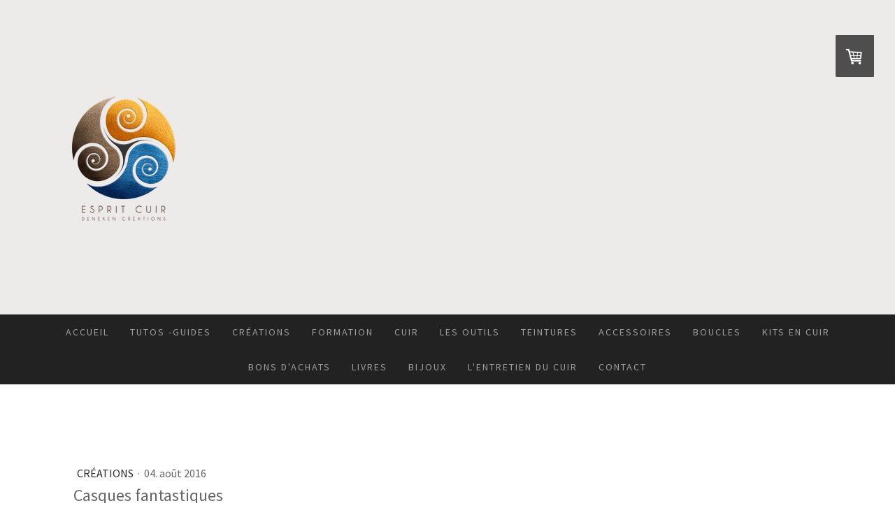

--- FILE ---
content_type: text/html; charset=UTF-8
request_url: https://www.esprit-cuir.fr/2016/08/04/casques-fantastiques/
body_size: 20007
content:
<!DOCTYPE html>
<html lang="fr-FR"><head>
    <meta charset="utf-8"/>
    <link rel="dns-prefetch preconnect" href="https://u.jimcdn.com/" crossorigin="anonymous"/>
<link rel="dns-prefetch preconnect" href="https://assets.jimstatic.com/" crossorigin="anonymous"/>
<link rel="dns-prefetch preconnect" href="https://image.jimcdn.com" crossorigin="anonymous"/>
<link rel="dns-prefetch preconnect" href="https://fonts.jimstatic.com" crossorigin="anonymous"/>
<meta name="viewport" content="width=device-width, initial-scale=1"/>
<meta http-equiv="X-UA-Compatible" content="IE=edge"/>
<meta name="description" content=""/>
<meta name="robots" content="index, follow, archive"/>
<meta property="st:section" content=""/>
<meta name="generator" content="Jimdo Creator"/>
<meta name="twitter:title" content="Casques fantastiques"/>
<meta name="twitter:description" content="Casques en cuir végétal fantastiques réalisés pour l'ASBL jongleur."/>
<meta name="twitter:card" content="summary_large_image"/>
<meta property="og:url" content="http://www.esprit-cuir.fr/2016/08/04/casques-fantastiques/"/>
<meta property="og:title" content="Casques fantastiques"/>
<meta property="og:description" content="Casques en cuir végétal fantastiques réalisés pour l'ASBL jongleur."/>
<meta property="og:type" content="article"/>
<meta property="og:locale" content="fr_FR"/>
<meta property="og:site_name" content="Eden Esprit Cuir - Spécialiste du cuir végétal"/>
<meta name="twitter:image" content="https://image.jimcdn.com/app/cms/image/transf/dimension=4096x4096:format=jpg/path/sb93b1a9e44174fa6/image/i3cd35ce53863d9fa/version/1470333333/image.jpg"/>
<meta property="og:image" content="https://image.jimcdn.com/app/cms/image/transf/dimension=4096x4096:format=jpg/path/sb93b1a9e44174fa6/image/i3cd35ce53863d9fa/version/1470333333/image.jpg"/>
<meta property="og:image:width" content="618"/>
<meta property="og:image:height" content="1000"/>
<meta property="og:image:secure_url" content="https://image.jimcdn.com/app/cms/image/transf/dimension=4096x4096:format=jpg/path/sb93b1a9e44174fa6/image/i3cd35ce53863d9fa/version/1470333333/image.jpg"/>
<meta property="article:published_time" content="2016-08-04 19:54:00"/>
<meta property="article:tag" content="nouveaute-creation"/><title>Casques fantastiques - Eden Esprit Cuir - Spécialiste du cuir végétal</title>
<link rel="shortcut icon" href="https://u.jimcdn.com/cms/o/sb93b1a9e44174fa6/img/favicon.png?t=1655890799"/>
    <link rel="alternate" type="application/rss+xml" title="Blog" href="https://www.esprit-cuir.fr/rss/blog"/>    
<link rel="canonical" href="https://www.esprit-cuir.fr/2016/08/04/casques-fantastiques/"/>

        <script src="https://assets.jimstatic.com/ckies.js.13bd3404f4070b90ba54.js"></script>

        <script src="https://assets.jimstatic.com/cookieControl.js.52b6d9b9ffcbf249e5ad.js"></script>
    <script>window.CookieControlSet.setToNormal();</script>

    <style>html,body{margin:0}.hidden{display:none}.n{padding:5px}#cc-website-title a {text-decoration: none}.cc-m-image-align-1{text-align:left}.cc-m-image-align-2{text-align:right}.cc-m-image-align-3{text-align:center}</style>

        <link href="https://u.jimcdn.com/cms/o/sb93b1a9e44174fa6/layout/dm_bde78093a5d571d1b686f5d19c82e240/css/layout.css?t=1572527185" rel="stylesheet" type="text/css" id="jimdo_layout_css"/>
<script>     /* <![CDATA[ */     /*!  loadCss [c]2014 @scottjehl, Filament Group, Inc.  Licensed MIT */     window.loadCSS = window.loadCss = function(e,n,t){var r,l=window.document,a=l.createElement("link");if(n)r=n;else{var i=(l.body||l.getElementsByTagName("head")[0]).childNodes;r=i[i.length-1]}var o=l.styleSheets;a.rel="stylesheet",a.href=e,a.media="only x",r.parentNode.insertBefore(a,n?r:r.nextSibling);var d=function(e){for(var n=a.href,t=o.length;t--;)if(o[t].href===n)return e.call(a);setTimeout(function(){d(e)})};return a.onloadcssdefined=d,d(function(){a.media=t||"all"}),a};     window.onloadCSS = function(n,o){n.onload=function(){n.onload=null,o&&o.call(n)},"isApplicationInstalled"in navigator&&"onloadcssdefined"in n&&n.onloadcssdefined(o)}     /* ]]> */ </script>     <script>
// <![CDATA[
onloadCSS(loadCss('https://assets.jimstatic.com/web.css.d9361b6586f0098197fdc233c6461efe.css') , function() {
    this.id = 'jimdo_web_css';
});
// ]]>
</script>
<link href="https://assets.jimstatic.com/web.css.d9361b6586f0098197fdc233c6461efe.css" rel="preload" as="style"/>
<noscript>
<link href="https://assets.jimstatic.com/web.css.d9361b6586f0098197fdc233c6461efe.css" rel="stylesheet"/>
</noscript>
    <script>
    //<![CDATA[
        var jimdoData = {"isTestserver":false,"isLcJimdoCom":false,"isJimdoHelpCenter":false,"isProtectedPage":false,"cstok":"cfc02a33019930087471d8bf2d5f92bdc5ae8141","cacheJsKey":"561521448a95ca959a8d62fc3a3f7cfa1b305458","cacheCssKey":"561521448a95ca959a8d62fc3a3f7cfa1b305458","cdnUrl":"https:\/\/assets.jimstatic.com\/","minUrl":"https:\/\/assets.jimstatic.com\/app\/cdn\/min\/file\/","authUrl":"https:\/\/a.jimdo.com\/","webPath":"https:\/\/www.esprit-cuir.fr\/","appUrl":"https:\/\/a.jimdo.com\/","cmsLanguage":"fr_FR","isFreePackage":false,"mobile":false,"isDevkitTemplateUsed":true,"isTemplateResponsive":true,"websiteId":"sb93b1a9e44174fa6","pageId":2723322025,"packageId":3,"shop":{"deliveryTimeTexts":{"1":"1 \u00e0 3 jours de d\u00e9lai de livraison","2":"15 jours de d\u00e9lai de livraison","3":"30 jours de d\u00e9lai de livraison"},"checkoutButtonText":"Paiement","isReady":true,"currencyFormat":{"pattern":"#,##0.00 \u00a4","convertedPattern":"#,##0.00 $","symbols":{"GROUPING_SEPARATOR":".","DECIMAL_SEPARATOR":",","CURRENCY_SYMBOL":"\u20ac"}},"currencyLocale":"de_DE"},"tr":{"gmap":{"searchNotFound":"L'adresse entr\u00e9e n'a pu \u00eatre trouv\u00e9e. ","routeNotFound":"L'itin\u00e9raire n'a pas pu \u00eatre calcul\u00e9. Raisons possibles: l'adresse de d\u00e9part n'est pas assez pr\u00e9cise ou trop \u00e9loign\u00e9e de l'adresse d'arriv\u00e9e."},"shop":{"checkoutSubmit":{"next":"\u00c9tape suivante","wait":"Attendez s'il vous pla\u00eet"},"paypalError":"Une erreur est intervenue. Veuillez r\u00e9essayer !","cartBar":"Panier d'achat","maintenance":"Cette e-boutique est indisponible pour le moment. Veuillez r\u00e9essayer plus tard.","addToCartOverlay":{"productInsertedText":"L'article a \u00e9t\u00e9 ajout\u00e9 au panier.","continueShoppingText":"Continuer les achats","reloadPageText":"Charger \u00e0 nouveau"},"notReadyText":"Cette e-boutique n'est pas encore compl\u00e8te.","numLeftText":"Plus de {:num} exemplaires de cet article ne sont  pas disponibles pour le moment.","oneLeftText":"Seulement un exemplaire de cet article est disponible."},"common":{"timeout":"Un probl\u00e8me est survenu. L'action demand\u00e9e a \u00e9t\u00e9 annul\u00e9e. Veuillez r\u00e9essayer dans quelques minutes."},"form":{"badRequest":"Une erreur est survenue. Les donn\u00e9es n'ont pas pu \u00eatre transmises. Veuillez essayer \u00e0 nouveau. "}},"jQuery":"jimdoGen002","isJimdoMobileApp":false,"bgConfig":{"id":251629025,"type":"color","color":"rgb(237, 234, 234)"},"bgFullscreen":null,"responsiveBreakpointLandscape":767,"responsiveBreakpointPortrait":480,"copyableHeadlineLinks":false,"tocGeneration":false,"googlemapsConsoleKey":false,"loggingForAnalytics":false,"loggingForPredefinedPages":false,"isFacebookPixelIdEnabled":false,"userAccountId":"3308b029-a039-49b2-b718-b75b338c3e1d"};
    // ]]>
</script>

     <script> (function(window) { 'use strict'; var regBuff = window.__regModuleBuffer = []; var regModuleBuffer = function() { var args = [].slice.call(arguments); regBuff.push(args); }; if (!window.regModule) { window.regModule = regModuleBuffer; } })(window); </script>
    <script src="https://assets.jimstatic.com/web.js.fd987a2f65f1eb8f3406.js" async="true"></script>
    <script src="https://assets.jimstatic.com/at.js.514efbaf25444fe4de92.js"></script>
        <script src="https://api.dmp.jimdo-server.com/designs/376/versions/1.0/assets/js/stickyNav.js" async="true"></script>
        
<script type="text/javascript">
//<![CDATA[
  (function(i,s,o,g,r,a,m){i['GoogleAnalyticsObject']=r;i[r]=i[r]||function(){
  (i[r].q=i[r].q||[]).push(arguments)},i[r].l=1*new Date();a=s.createElement(o),
  m=s.getElementsByTagName(o)[0];a.async=1;a.src=g;m.parentNode.insertBefore(a,m)
  })(window,document,'script','//www.google-analytics.com/analytics.js','ga');

  ga('create', 'UA-64910838-1', 'auto');
  ga('send', 'pageview');

//]]>
</script>

<script id="sleeknoteScript" type="text/javascript">
//<![CDATA[
        (function () {
                var sleeknoteScriptTag = document.createElement("script");
                sleeknoteScriptTag.type = "text/javascript";
                sleeknoteScriptTag.charset = "utf-8";
                sleeknoteScriptTag.src = ("//sleeknotecustomerscripts.sleeknote.com/42735.js");
                var s = document.getElementById("sleeknoteScript"); 
                s.parentNode.insertBefore(sleeknoteScriptTag, s); 
        })();
//]]>
</script>

<style type="text/css">
/*<![CDATA[*/
#page-3292732725 #header {display: none;}
#page-3292732725 #navigation {display: none;}
#page-3292732725 #sidebar {display: none;}
#page-v #footer {display: none;}

#page-3292732725 #content {width: 400px;}
/*]]>*/
</style>

    
</head>

<body class="body cc-page cc-page-blog j-has-shop j-m-gallery-styles j-m-video-styles j-m-hr-styles j-m-header-styles j-m-text-styles j-m-emotionheader-styles j-m-htmlCode-styles j-m-rss-styles j-m-form-styles-disabled j-m-table-styles j-m-textWithImage-styles j-m-downloadDocument-styles j-m-imageSubtitle-styles j-m-flickr-styles j-m-googlemaps-styles j-m-blogSelection-styles-disabled j-m-comment-styles-disabled j-m-jimdo-styles j-m-profile-styles j-m-guestbook-styles j-m-promotion-styles j-m-twitter-styles j-m-hgrid-styles j-m-shoppingcart-styles j-m-catalog-styles j-m-product-styles-disabled j-m-facebook-styles j-m-sharebuttons-styles j-m-formnew-styles-disabled j-m-callToAction-styles j-m-turbo-styles j-m-spacing-styles j-m-googleplus-styles j-m-dummy-styles j-m-search-styles j-m-booking-styles j-footer-styles cc-pagemode-default cc-content-parent" id="page-2723322025">

<div id="cc-inner" class="cc-content-parent">
  <!-- _main-sass -->
  <input type="checkbox" id="jtpl-navigation__checkbox" class="jtpl-navigation__checkbox"/><div class="jtpl-main cc-content-parent">

    <!-- _header.sass -->
    <div background-area="stripe" background-area-default="" class="jtpl-header">
      <header class="jtpl-header__inner"><div class="jtpl-logo">
          <div id="cc-website-logo" class="cc-single-module-element"><div id="cc-m-12466908325" class="j-module n j-imageSubtitle"><div class="cc-m-image-container"><figure class="cc-imagewrapper cc-m-image-align-1">
<a href="https://www.esprit-cuir.fr/" target="_self"><img srcset="https://image.jimcdn.com/app/cms/image/transf/dimension=200x10000:format=png/path/sb93b1a9e44174fa6/image/ia97ccfc32d21da59/version/1651836730/image.png 200w, https://image.jimcdn.com/app/cms/image/transf/dimension=320x10000:format=png/path/sb93b1a9e44174fa6/image/ia97ccfc32d21da59/version/1651836730/image.png 320w, https://image.jimcdn.com/app/cms/image/transf/dimension=400x10000:format=png/path/sb93b1a9e44174fa6/image/ia97ccfc32d21da59/version/1651836730/image.png 400w" sizes="(min-width: 200px) 200px, 100vw" id="cc-m-imagesubtitle-image-12466908325" src="https://image.jimcdn.com/app/cms/image/transf/dimension=200x10000:format=png/path/sb93b1a9e44174fa6/image/ia97ccfc32d21da59/version/1651836730/image.png" alt="Eden Esprit Cuir - Spécialiste du cuir végétal" class="" data-src-width="1500" data-src-height="1500" data-src="https://image.jimcdn.com/app/cms/image/transf/dimension=200x10000:format=png/path/sb93b1a9e44174fa6/image/ia97ccfc32d21da59/version/1651836730/image.png" data-image-id="8054643325"/></a>    

</figure>
</div>
<div class="cc-clear"></div>
<script id="cc-m-reg-12466908325">// <![CDATA[

    window.regModule("module_imageSubtitle", {"data":{"imageExists":true,"hyperlink":"","hyperlink_target":"","hyperlinkAsString":"","pinterest":"0","id":12466908325,"widthEqualsContent":"0","resizeWidth":"200","resizeHeight":200},"id":12466908325});
// ]]>
</script></div></div>
        </div>
      </header>
</div>
    <!-- END _header.sass -->

    <!-- _navigation.sass -->
    <nav class="jtpl-navigation"><div class="jtpl-navigation__inner navigation-colors navigation-alignment" data-dropdown="true">
        <div data-container="navigation"><div class="j-nav-variant-nested"><ul class="cc-nav-level-0 j-nav-level-0"><li id="cc-nav-view-2316915325" class="jmd-nav__list-item-0"><a href="/" data-link-title="Accueil">Accueil</a></li><li id="cc-nav-view-2362810825" class="jmd-nav__list-item-0 j-nav-has-children"><a href="https://espritcuirs.fr/conseils/" data-link-title="Tutos -guides" target="_blank" rel="nofollow">Tutos -guides</a><span data-navi-toggle="cc-nav-view-2362810825" class="jmd-nav__toggle-button"></span><ul class="cc-nav-level-1 j-nav-level-1"><li id="cc-nav-view-2893170425" class="jmd-nav__list-item-1 j-nav-has-children"><a href="https://espritcuirs.fr/conseils/le-materiel-pour-debuter/" data-link-title="Pour débuter" target="_blank" rel="nofollow">Pour débuter</a><span data-navi-toggle="cc-nav-view-2893170425" class="jmd-nav__toggle-button"></span><ul class="cc-nav-level-2 j-nav-level-2"><li id="cc-nav-view-3077096525" class="jmd-nav__list-item-2"><a href="https://espritcuirs.fr/conseils/les-cuirs/" data-link-title="Le cuir" target="_blank" rel="nofollow">Le cuir</a></li><li id="cc-nav-view-2364482025" class="jmd-nav__list-item-2"><a href="https://espritcuirs.fr/conseils/le-repoussage/" data-link-title="Le repoussage" target="_blank" rel="nofollow">Le repoussage</a></li><li id="cc-nav-view-2364505825" class="jmd-nav__list-item-2"><a href="https://espritcuirs.fr/conseils/la-teinture/" data-link-title="La teinture" target="_blank" rel="nofollow">La teinture</a></li><li id="cc-nav-view-2362254825" class="jmd-nav__list-item-2"><a href="https://espritcuirs.fr/conseils/les-pinces-a-coudre-2/" data-link-title="Les pinces à coudre" target="_blank" rel="nofollow">Les pinces à coudre</a></li><li id="cc-nav-view-2364499725" class="jmd-nav__list-item-2"><a href="https://espritcuirs.fr/conseils/le-point-sellier/" data-link-title="Le point sellier" target="_blank" rel="nofollow">Le point sellier</a></li></ul></li><li id="cc-nav-view-2362866525" class="jmd-nav__list-item-1"><a href="/tutos-guides/les-croquis/" data-link-title="Les croquis">Les croquis</a></li><li id="cc-nav-view-2364510625" class="jmd-nav__list-item-1"><a href="/tutos-guides/faq/" data-link-title="FAQ">FAQ</a></li><li id="cc-nav-view-2366640425" class="jmd-nav__list-item-1"><a href="/tutos-guides/fournisseurs/" data-link-title="Fournisseurs">Fournisseurs</a></li><li id="cc-nav-view-2646501925" class="jmd-nav__list-item-1"><a href="/tutos-guides/les-liens/" data-link-title="Les liens">Les liens</a></li></ul></li><li id="cc-nav-view-2736842725" class="jmd-nav__list-item-0"><a href="/créations/" data-link-title="Créations">Créations</a></li><li id="cc-nav-view-2316915525" class="jmd-nav__list-item-0 j-nav-has-children"><a href="https://espritcuirs.fr/formationv2/" data-link-title="Formation" target="_blank" rel="nofollow">Formation</a><span data-navi-toggle="cc-nav-view-2316915525" class="jmd-nav__toggle-button"></span><ul class="cc-nav-level-1 j-nav-level-1"><li id="cc-nav-view-3283602425" class="jmd-nav__list-item-1"><a href="https://espritcuirs.fr/formationv2/prestations-proposees/" data-link-title="Prestations proposées" target="_blank" rel="nofollow">Prestations proposées</a></li><li id="cc-nav-view-2364182525" class="jmd-nav__list-item-1"><a href="https://espritcuirs.fr/formationv2/lagenda/" data-link-title="Agenda" target="_blank" rel="nofollow">Agenda</a></li><li id="cc-nav-view-2425532925" class="jmd-nav__list-item-1"><a href="https://espritcuirs.fr/produit/formation-sur-mesure-sellier-maroquinier-dart-option-sculpture-sur-cuir/" data-link-title="Commander un stage" target="_blank" rel="nofollow">Commander un stage</a></li><li id="cc-nav-view-2364184325" class="jmd-nav__list-item-1"><a href="https://espritcuirs.fr/formationv2/les-sites-des-anciens-stagiaires/" data-link-title="Les sites des stagiaires" target="_blank" rel="nofollow">Les sites des stagiaires</a></li><li id="cc-nav-view-2869277825" class="jmd-nav__list-item-1"><a href="https://espritcuirs.fr/formationv2/realisations-de-nos-stagiaires/" data-link-title="Réalisations de nos stagiaires" target="_blank" rel="nofollow">Réalisations de nos stagiaires</a></li><li id="cc-nav-view-2360250225" class="jmd-nav__list-item-1"><a href="https://espritcuirs.fr/formationv2/livre-dor/" data-link-title="Livre d'or" target="_blank" rel="nofollow">Livre d'or</a></li></ul></li><li id="cc-nav-view-2607829825" class="jmd-nav__list-item-0 j-nav-has-children"><a href="https://espritcuirs.fr/boutique/" data-link-title="Cuir" target="_blank" rel="nofollow">Cuir</a><span data-navi-toggle="cc-nav-view-2607829825" class="jmd-nav__toggle-button"></span><ul class="cc-nav-level-1 j-nav-level-1"><li id="cc-nav-view-3191243525" class="jmd-nav__list-item-1"><a href="https://espritcuirs.fr/boutique/" data-link-title="Cuir tannage végétal Radermecker" target="_blank" rel="nofollow">Cuir tannage végétal Radermecker</a></li><li id="cc-nav-view-3179863625" class="jmd-nav__list-item-1"><a href="https://espritcuirs.fr/boutique/" data-link-title="Cuir tannage végétal de Chamont" target="_blank" rel="nofollow">Cuir tannage végétal de Chamont</a></li><li id="cc-nav-view-2686585025" class="jmd-nav__list-item-1"><a href="/boutique/les-outils/les-occasions/lacet-cuir-plat-kangourou/" data-link-title="Lacet Cuir plat kangourou">Lacet Cuir plat kangourou</a></li><li id="cc-nav-view-3272510825" class="jmd-nav__list-item-1"><a href="https://espritcuirs.fr/boutique/" data-link-title="Chutes de cuir" target="_blank" rel="nofollow">Chutes de cuir</a></li></ul></li><li id="cc-nav-view-2316944325" class="jmd-nav__list-item-0 j-nav-has-children"><a href="https://espritcuirs.fr/boutique/" data-link-title="Les outils" target="_blank" rel="nofollow">Les outils</a><span data-navi-toggle="cc-nav-view-2316944325" class="jmd-nav__toggle-button"></span><ul class="cc-nav-level-1 j-nav-level-1"><li id="cc-nav-view-2318927225" class="jmd-nav__list-item-1 j-nav-has-children"><a href="https://espritcuirs.fr/boutique/" data-link-title="Préparation" target="_blank" rel="nofollow">Préparation</a><span data-navi-toggle="cc-nav-view-2318927225" class="jmd-nav__toggle-button"></span><ul class="cc-nav-level-2 j-nav-level-2"><li id="cc-nav-view-2718502525" class="jmd-nav__list-item-2"><a href="https://espritcuirs.fr/boutique/" data-link-title="Patronage" target="_blank" rel="nofollow">Patronage</a></li><li id="cc-nav-view-2841048325" class="jmd-nav__list-item-2"><a href="https://espritcuirs.fr/boutique/" data-link-title="Couteaux" target="_blank" rel="nofollow">Couteaux</a></li><li id="cc-nav-view-2462269025" class="jmd-nav__list-item-2"><a href="https://espritcuirs.fr/boutique/" data-link-title="Lames à parer" target="_blank" rel="nofollow">Lames à parer</a></li><li id="cc-nav-view-2366730525" class="jmd-nav__list-item-2"><a href="https://espritcuirs.fr/boutique/" data-link-title="Coupes lanières" target="_blank" rel="nofollow">Coupes lanières</a></li><li id="cc-nav-view-2364359925" class="jmd-nav__list-item-2"><a href="https://espritcuirs.fr/boutique/" data-link-title="Affûtage" target="_blank" rel="nofollow">Affûtage</a></li><li id="cc-nav-view-2382704725" class="jmd-nav__list-item-2"><a href="https://espritcuirs.fr/boutique/" data-link-title="Formoirs-lissettes" target="_blank" rel="nofollow">Formoirs-lissettes</a></li><li id="cc-nav-view-3025592725" class="jmd-nav__list-item-2"><a href="https://espritcuirs.fr/boutique/" data-link-title="Abat-carre" target="_blank" rel="nofollow">Abat-carre</a></li><li id="cc-nav-view-3056401325" class="jmd-nav__list-item-2"><a href="https://espritcuirs.fr/boutique/" data-link-title="Bissonnettes" target="_blank" rel="nofollow">Bissonnettes</a></li><li id="cc-nav-view-2692872125" class="jmd-nav__list-item-2"><a href="https://espritcuirs.fr/boutique/" data-link-title="Colle-accessoires" target="_blank" rel="nofollow">Colle-accessoires</a></li><li id="cc-nav-view-2754407925" class="jmd-nav__list-item-2"><a href="https://espritcuirs.fr/boutique/" data-link-title="Emporte-pièces ronds" target="_blank" rel="nofollow">Emporte-pièces ronds</a></li><li id="cc-nav-view-2366730925" class="jmd-nav__list-item-2"><a href="https://espritcuirs.fr/boutique/" data-link-title="Plaque de découpe" target="_blank" rel="nofollow">Plaque de découpe</a></li><li id="cc-nav-view-2353289725" class="jmd-nav__list-item-2"><a href="https://espritcuirs.fr/boutique/" data-link-title="Les enchapures" target="_blank" rel="nofollow">Les enchapures</a></li><li id="cc-nav-view-2357271225" class="jmd-nav__list-item-2"><a href="https://espritcuirs.fr/boutique/" data-link-title="Les fers à bout" target="_blank" rel="nofollow">Les fers à bout</a></li><li id="cc-nav-view-2767190025" class="jmd-nav__list-item-2"><a href="https://espritcuirs.fr/boutique/" data-link-title="Les gouges" target="_blank" rel="nofollow">Les gouges</a></li><li id="cc-nav-view-2366731925" class="jmd-nav__list-item-2"><a href="https://espritcuirs.fr/boutique/" data-link-title="Jeux de pose" target="_blank" rel="nofollow">Jeux de pose</a></li></ul></li><li id="cc-nav-view-2318822625" class="jmd-nav__list-item-1 j-nav-has-children"><a href="https://espritcuirs.fr/boutique/" data-link-title="Repoussage cuir" target="_blank" rel="nofollow">Repoussage cuir</a><span data-navi-toggle="cc-nav-view-2318822625" class="jmd-nav__toggle-button"></span><ul class="cc-nav-level-2 j-nav-level-2"><li id="cc-nav-view-2375183825" class="jmd-nav__list-item-2"><a href="https://espritcuirs.fr/boutique/" data-link-title="Maillets" target="_blank" rel="nofollow">Maillets</a></li><li id="cc-nav-view-2575011725" class="jmd-nav__list-item-2"><a href="https://espritcuirs.fr/boutique/" data-link-title="Swivels" target="_blank" rel="nofollow">Swivels</a></li><li id="cc-nav-view-2449549125" class="jmd-nav__list-item-2"><a href="https://espritcuirs.fr/boutique/" data-link-title="Embossage" target="_blank" rel="nofollow">Embossage</a></li><li id="cc-nav-view-3097249425" class="jmd-nav__list-item-2"><a href="https://espritcuirs.fr/boutique/" data-link-title="Leather-stamp" target="_blank" rel="nofollow">Leather-stamp</a></li><li id="cc-nav-view-2678250425" class="jmd-nav__list-item-2"><a href="https://espritcuirs.fr/boutique/" data-link-title="Matoirs Tool-Paw" target="_blank" rel="nofollow">Matoirs Tool-Paw</a></li><li id="cc-nav-view-2618591725" class="jmd-nav__list-item-2"><a href="https://espritcuirs.fr/boutique/" data-link-title="Matoirs Barry-King" target="_blank" rel="nofollow">Matoirs Barry-King</a></li><li id="cc-nav-view-2800105625" class="jmd-nav__list-item-2"><a href="https://espritcuirs.fr/boutique/" data-link-title="Beveler-Pear shader" target="_blank" rel="nofollow">Beveler-Pear shader</a></li><li id="cc-nav-view-2800112125" class="jmd-nav__list-item-2"><a href="https://espritcuirs.fr/boutique/" data-link-title="Matoirs de fond" target="_blank" rel="nofollow">Matoirs de fond</a></li><li id="cc-nav-view-2785184325" class="jmd-nav__list-item-2"><a href="https://espritcuirs.fr/boutique/" data-link-title="Matoirs Carving" target="_blank" rel="nofollow">Matoirs Carving</a></li><li id="cc-nav-view-2864582225" class="jmd-nav__list-item-2"><a href="https://espritcuirs.fr/boutique/" data-link-title="Outils de modelage" target="_blank" rel="nofollow">Outils de modelage</a></li><li id="cc-nav-view-2353464825" class="jmd-nav__list-item-2"><a href="https://espritcuirs.fr/boutique/" data-link-title="Matoirs alphabet" target="_blank" rel="nofollow">Matoirs alphabet</a></li><li id="cc-nav-view-2860600325" class="jmd-nav__list-item-2"><a href="https://espritcuirs.fr/boutique/" data-link-title="Matoirs décoratifs" target="_blank" rel="nofollow">Matoirs décoratifs</a></li><li id="cc-nav-view-2376709025" class="jmd-nav__list-item-2"><a href="https://espritcuirs.fr/boutique/" data-link-title="Matoir rond" target="_blank" rel="nofollow">Matoir rond</a></li><li id="cc-nav-view-2645739025" class="jmd-nav__list-item-2"><a href="https://espritcuirs.fr/boutique/" data-link-title="Calque repoussage" target="_blank" rel="nofollow">Calque repoussage</a></li><li id="cc-nav-view-2375183025" class="jmd-nav__list-item-2"><a href="https://espritcuirs.fr/boutique/" data-link-title="Basketweave" target="_blank" rel="nofollow">Basketweave</a></li><li id="cc-nav-view-2329302425" class="jmd-nav__list-item-2"><a href="https://espritcuirs.fr/boutique/" data-link-title="Matoir &quot;3D&quot;" target="_blank" rel="nofollow">Matoir "3D"</a></li><li id="cc-nav-view-3073425925" class="jmd-nav__list-item-2"><a href="https://espritcuirs.fr/boutique/" data-link-title="Matoir &quot;2D&quot;" target="_blank" rel="nofollow">Matoir "2D"</a></li></ul></li><li id="cc-nav-view-2316945525" class="jmd-nav__list-item-1 j-nav-has-children"><a href="https://espritcuirs.fr/boutique/" data-link-title="Couture" target="_blank" rel="nofollow">Couture</a><span data-navi-toggle="cc-nav-view-2316945525" class="jmd-nav__toggle-button"></span><ul class="cc-nav-level-2 j-nav-level-2"><li id="cc-nav-view-2366737225" class="jmd-nav__list-item-2"><a href="https://espritcuirs.fr/boutique/" data-link-title="Griffe à molettes" target="_blank" rel="nofollow">Griffe à molettes</a></li><li id="cc-nav-view-3124566925" class="jmd-nav__list-item-2"><a href="https://espritcuirs.fr/boutique/" data-link-title="Griffe à frapper VG" target="_blank" rel="nofollow">Griffe à frapper VG</a></li><li id="cc-nav-view-3034099125" class="jmd-nav__list-item-2"><a href="https://espritcuirs.fr/boutique/" data-link-title="Griffe à frapper" target="_blank" rel="nofollow">Griffe à frapper</a></li><li id="cc-nav-view-2366737825" class="jmd-nav__list-item-2"><a href="https://espritcuirs.fr/boutique/" data-link-title="Alêne aux pinces" target="_blank" rel="nofollow">Alêne aux pinces</a></li><li id="cc-nav-view-3052166125" class="jmd-nav__list-item-2"><a href="https://espritcuirs.fr/boutique/" data-link-title="Alêne luxes" target="_blank" rel="nofollow">Alêne luxes</a></li><li id="cc-nav-view-2767036825" class="jmd-nav__list-item-2"><a href="https://espritcuirs.fr/boutique/" data-link-title="Rainettes" target="_blank" rel="nofollow">Rainettes</a></li><li id="cc-nav-view-2814081225" class="jmd-nav__list-item-2"><a href="https://espritcuirs.fr/boutique/" data-link-title="Pince à coudre" target="_blank" rel="nofollow">Pince à coudre</a></li><li id="cc-nav-view-3052890125" class="jmd-nav__list-item-2"><a href="https://espritcuirs.fr/boutique/" data-link-title="Pince à passant" target="_blank" rel="nofollow">Pince à passant</a></li><li id="cc-nav-view-3164348825" class="jmd-nav__list-item-2"><a href="https://espritcuirs.fr/boutique/" data-link-title="Mandrins" target="_blank" rel="nofollow">Mandrins</a></li><li id="cc-nav-view-2366738225" class="jmd-nav__list-item-2"><a href="https://espritcuirs.fr/boutique/" data-link-title="Aiguille aux pinces" target="_blank" rel="nofollow">Aiguille aux pinces</a></li><li id="cc-nav-view-2366738425" class="jmd-nav__list-item-2"><a href="https://espritcuirs.fr/boutique/" data-link-title="Coupe-fil" target="_blank" rel="nofollow">Coupe-fil</a></li><li id="cc-nav-view-2366738525" class="jmd-nav__list-item-2"><a href="https://espritcuirs.fr/boutique/" data-link-title="Marteaux rivoirs" target="_blank" rel="nofollow">Marteaux rivoirs</a></li></ul></li><li id="cc-nav-view-3205561925" class="jmd-nav__list-item-1 j-nav-has-children"><a href="https://espritcuirs.fr/boutique/" data-link-title="Les fils" target="_blank" rel="nofollow">Les fils</a><span data-navi-toggle="cc-nav-view-3205561925" class="jmd-nav__toggle-button"></span><ul class="cc-nav-level-2 j-nav-level-2"><li id="cc-nav-view-2618627325" class="jmd-nav__list-item-2"><a href="https://espritcuirs.fr/boutique/" data-link-title="Fil-au-chinois-332" target="_blank" rel="nofollow">Fil-au-chinois-332</a></li><li id="cc-nav-view-2929026525" class="jmd-nav__list-item-2"><a href="https://espritcuirs.fr/boutique/" data-link-title="Fil-au-chinois-432" target="_blank" rel="nofollow">Fil-au-chinois-432</a></li><li id="cc-nav-view-2618611825" class="jmd-nav__list-item-2"><a href="https://espritcuirs.fr/boutique/" data-link-title="Fil-au-chinois-532" target="_blank" rel="nofollow">Fil-au-chinois-532</a></li><li id="cc-nav-view-3149634525" class="jmd-nav__list-item-2"><a href="https://espritcuirs.fr/boutique/" data-link-title="Fil-au-chinois-632" target="_blank" rel="nofollow">Fil-au-chinois-632</a></li><li id="cc-nav-view-3195546825" class="jmd-nav__list-item-2"><a href="https://espritcuirs.fr/boutique/" data-link-title="Bobine 28/4" target="_blank" rel="nofollow">Bobine 28/4</a></li><li id="cc-nav-view-3260040325" class="jmd-nav__list-item-2"><a href="https://espritcuirs.fr/boutique/" data-link-title="Bobine 50/3" target="_blank" rel="nofollow">Bobine 50/3</a></li><li id="cc-nav-view-2852100525" class="jmd-nav__list-item-2"><a href="https://espritcuirs.fr/boutique/" data-link-title="Fil-au-chinois-bobine28/3" target="_blank" rel="nofollow">Fil-au-chinois-bobine28/3</a></li><li id="cc-nav-view-3262928225" class="jmd-nav__list-item-2"><a href="https://espritcuirs.fr/boutique/" data-link-title="Fil-au-chinois-bobine30/30" target="_blank" rel="nofollow">Fil-au-chinois-bobine30/30</a></li><li id="cc-nav-view-3262928125" class="jmd-nav__list-item-2"><a href="https://espritcuirs.fr/boutique/" data-link-title="Fil-au-chinois-bobine40/30" target="_blank" rel="nofollow">Fil-au-chinois-bobine40/30</a></li><li id="cc-nav-view-2366739825" class="jmd-nav__list-item-2"><a href="https://espritcuirs.fr/boutique/" data-link-title="Cire d'abeille" target="_blank" rel="nofollow">Cire d'abeille</a></li></ul></li><li id="cc-nav-view-2318917625" class="jmd-nav__list-item-1"><a href="https://espritcuirs.fr/boutique/" data-link-title="Tressage" target="_blank" rel="nofollow">Tressage</a></li><li id="cc-nav-view-3205561425" class="jmd-nav__list-item-1"><a href="https://espritcuirs.fr/boutique/" data-link-title="Travail des tranches" target="_blank" rel="nofollow">Travail des tranches</a></li><li id="cc-nav-view-3190017125" class="jmd-nav__list-item-1"><a href="https://espritcuirs.fr/boutique/" data-link-title="Les Machines" target="_blank" rel="nofollow">Les Machines</a></li><li id="cc-nav-view-3243509725" class="jmd-nav__list-item-1"><a href="https://espritcuirs.fr/boutique/" data-link-title="Occasions" target="_blank" rel="nofollow">Occasions</a></li></ul></li><li id="cc-nav-view-2320142525" class="jmd-nav__list-item-0"><a href="https://espritcuirs.fr/boutique/" data-link-title="Teintures" target="_blank" rel="nofollow">Teintures</a></li><li id="cc-nav-view-2320146425" class="jmd-nav__list-item-0 j-nav-has-children"><a href="https://espritcuirs.fr/boutique/" data-link-title="Accessoires" target="_blank" rel="nofollow">Accessoires</a><span data-navi-toggle="cc-nav-view-2320146425" class="jmd-nav__toggle-button"></span><ul class="cc-nav-level-1 j-nav-level-1"><li id="cc-nav-view-3187241025" class="jmd-nav__list-item-1 j-nav-has-children"><a href="https://espritcuirs.fr/boutique/" data-link-title="Rivets et conchos" target="_blank" rel="nofollow">Rivets et conchos</a><span data-navi-toggle="cc-nav-view-3187241025" class="jmd-nav__toggle-button"></span><ul class="cc-nav-level-2 j-nav-level-2"><li id="cc-nav-view-2755004725" class="jmd-nav__list-item-2"><a href="/boutique/accessoires/conchos/" data-link-title="Conchos TL">Conchos TL</a></li></ul></li><li id="cc-nav-view-2325633225" class="jmd-nav__list-item-1"><a href="https://espritcuirs.fr/boutique/" data-link-title="Agrafes à passant" target="_blank" rel="nofollow">Agrafes à passant</a></li><li id="cc-nav-view-3106429425" class="jmd-nav__list-item-1"><a href="https://espritcuirs.fr/boutique/" data-link-title="Pressions" target="_blank" rel="nofollow">Pressions</a></li><li id="cc-nav-view-2550566925" class="jmd-nav__list-item-1"><a href="https://espritcuirs.fr/boutique/" data-link-title="Œillets pour cuir" target="_blank" rel="nofollow">Œillets pour cuir</a></li><li id="cc-nav-view-3149774525" class="jmd-nav__list-item-1"><a href="https://espritcuirs.fr/boutique/" data-link-title="Loxx" target="_blank" rel="nofollow">Loxx</a></li><li id="cc-nav-view-3134263425" class="jmd-nav__list-item-1"><a href="https://espritcuirs.fr/boutique/" data-link-title="Presses manuelles" target="_blank" rel="nofollow">Presses manuelles</a></li><li id="cc-nav-view-2569899525" class="jmd-nav__list-item-1"><a href="https://espritcuirs.fr/boutique/" data-link-title="Bouton de col" target="_blank" rel="nofollow">Bouton de col</a></li><li id="cc-nav-view-2804338425" class="jmd-nav__list-item-1"><a href="https://espritcuirs.fr/boutique/" data-link-title="Aimants" target="_blank" rel="nofollow">Aimants</a></li><li id="cc-nav-view-3207892325" class="jmd-nav__list-item-1"><a href="https://espritcuirs.fr/boutique/" data-link-title="D et anneaux" target="_blank" rel="nofollow">D et anneaux</a></li><li id="cc-nav-view-2570001525" class="jmd-nav__list-item-1"><a href="https://espritcuirs.fr/boutique/" data-link-title="Fermoir pivotant" target="_blank" rel="nofollow">Fermoir pivotant</a></li><li id="cc-nav-view-2569864325" class="jmd-nav__list-item-1"><a href="https://espritcuirs.fr/boutique/" data-link-title="Vis chicago" target="_blank" rel="nofollow">Vis chicago</a></li></ul></li><li id="cc-nav-view-2321097325" class="jmd-nav__list-item-0"><a href="https://espritcuirs.fr/boutique/" data-link-title="Boucles" target="_blank" rel="nofollow">Boucles</a></li><li id="cc-nav-view-2631780525" class="jmd-nav__list-item-0"><a href="https://espritcuirs.fr/boutique/" data-link-title="Kits en cuir" target="_blank" rel="nofollow">Kits en cuir</a></li><li id="cc-nav-view-2688426125" class="jmd-nav__list-item-0"><a href="https://espritcuirs.fr/boutique/" data-link-title="Bons d'achats" target="_blank" rel="nofollow">Bons d'achats</a></li><li id="cc-nav-view-2765209325" class="jmd-nav__list-item-0"><a href="https://espritcuirs.fr/boutique/" data-link-title="Livres" target="_blank" rel="nofollow">Livres</a></li><li id="cc-nav-view-2318030325" class="jmd-nav__list-item-0"><a href="https://espritcuirs.fr/boutique/" data-link-title="Bijoux" target="_blank" rel="nofollow">Bijoux</a></li><li id="cc-nav-view-2320063325" class="jmd-nav__list-item-0"><a href="https://espritcuirs.fr/boutique/" data-link-title="L'entretien du cuir" target="_blank" rel="nofollow">L'entretien du cuir</a></li><li id="cc-nav-view-2338452925" class="jmd-nav__list-item-0"><a href="https://espritcuirs.fr/contact/" data-link-title="Contact" target="_blank" rel="nofollow">Contact</a></li></ul></div></div>
      </div>
    </nav><!-- END _navigation.sass --><!-- _mobile-navigation.sass --><div class="jtpl-mobile-topbar navigation-colors navigation-colors--transparency">
      <label for="jtpl-navigation__checkbox" class="jtpl-navigation__label navigation-colors__menu-icon">
        <span class="jtpl-navigation__borders navigation-colors__menu-icon"></span>
      </label>
    </div>
    <div class="jtpl-mobile-navigation">
      <div class="jtpl-mobile-navigation__inner navigation-colors navigation-colors--transparency">
        <div data-container="navigation"><div class="j-nav-variant-nested"><ul class="cc-nav-level-0 j-nav-level-0"><li id="cc-nav-view-2316915325" class="jmd-nav__list-item-0"><a href="/" data-link-title="Accueil">Accueil</a></li><li id="cc-nav-view-2362810825" class="jmd-nav__list-item-0 j-nav-has-children"><a href="https://espritcuirs.fr/conseils/" data-link-title="Tutos -guides" target="_blank" rel="nofollow">Tutos -guides</a><span data-navi-toggle="cc-nav-view-2362810825" class="jmd-nav__toggle-button"></span><ul class="cc-nav-level-1 j-nav-level-1"><li id="cc-nav-view-2893170425" class="jmd-nav__list-item-1 j-nav-has-children"><a href="https://espritcuirs.fr/conseils/le-materiel-pour-debuter/" data-link-title="Pour débuter" target="_blank" rel="nofollow">Pour débuter</a><span data-navi-toggle="cc-nav-view-2893170425" class="jmd-nav__toggle-button"></span><ul class="cc-nav-level-2 j-nav-level-2"><li id="cc-nav-view-3077096525" class="jmd-nav__list-item-2"><a href="https://espritcuirs.fr/conseils/les-cuirs/" data-link-title="Le cuir" target="_blank" rel="nofollow">Le cuir</a></li><li id="cc-nav-view-2364482025" class="jmd-nav__list-item-2"><a href="https://espritcuirs.fr/conseils/le-repoussage/" data-link-title="Le repoussage" target="_blank" rel="nofollow">Le repoussage</a></li><li id="cc-nav-view-2364505825" class="jmd-nav__list-item-2"><a href="https://espritcuirs.fr/conseils/la-teinture/" data-link-title="La teinture" target="_blank" rel="nofollow">La teinture</a></li><li id="cc-nav-view-2362254825" class="jmd-nav__list-item-2"><a href="https://espritcuirs.fr/conseils/les-pinces-a-coudre-2/" data-link-title="Les pinces à coudre" target="_blank" rel="nofollow">Les pinces à coudre</a></li><li id="cc-nav-view-2364499725" class="jmd-nav__list-item-2"><a href="https://espritcuirs.fr/conseils/le-point-sellier/" data-link-title="Le point sellier" target="_blank" rel="nofollow">Le point sellier</a></li></ul></li><li id="cc-nav-view-2362866525" class="jmd-nav__list-item-1"><a href="/tutos-guides/les-croquis/" data-link-title="Les croquis">Les croquis</a></li><li id="cc-nav-view-2364510625" class="jmd-nav__list-item-1"><a href="/tutos-guides/faq/" data-link-title="FAQ">FAQ</a></li><li id="cc-nav-view-2366640425" class="jmd-nav__list-item-1"><a href="/tutos-guides/fournisseurs/" data-link-title="Fournisseurs">Fournisseurs</a></li><li id="cc-nav-view-2646501925" class="jmd-nav__list-item-1"><a href="/tutos-guides/les-liens/" data-link-title="Les liens">Les liens</a></li></ul></li><li id="cc-nav-view-2736842725" class="jmd-nav__list-item-0"><a href="/créations/" data-link-title="Créations">Créations</a></li><li id="cc-nav-view-2316915525" class="jmd-nav__list-item-0 j-nav-has-children"><a href="https://espritcuirs.fr/formationv2/" data-link-title="Formation" target="_blank" rel="nofollow">Formation</a><span data-navi-toggle="cc-nav-view-2316915525" class="jmd-nav__toggle-button"></span><ul class="cc-nav-level-1 j-nav-level-1"><li id="cc-nav-view-3283602425" class="jmd-nav__list-item-1"><a href="https://espritcuirs.fr/formationv2/prestations-proposees/" data-link-title="Prestations proposées" target="_blank" rel="nofollow">Prestations proposées</a></li><li id="cc-nav-view-2364182525" class="jmd-nav__list-item-1"><a href="https://espritcuirs.fr/formationv2/lagenda/" data-link-title="Agenda" target="_blank" rel="nofollow">Agenda</a></li><li id="cc-nav-view-2425532925" class="jmd-nav__list-item-1"><a href="https://espritcuirs.fr/produit/formation-sur-mesure-sellier-maroquinier-dart-option-sculpture-sur-cuir/" data-link-title="Commander un stage" target="_blank" rel="nofollow">Commander un stage</a></li><li id="cc-nav-view-2364184325" class="jmd-nav__list-item-1"><a href="https://espritcuirs.fr/formationv2/les-sites-des-anciens-stagiaires/" data-link-title="Les sites des stagiaires" target="_blank" rel="nofollow">Les sites des stagiaires</a></li><li id="cc-nav-view-2869277825" class="jmd-nav__list-item-1"><a href="https://espritcuirs.fr/formationv2/realisations-de-nos-stagiaires/" data-link-title="Réalisations de nos stagiaires" target="_blank" rel="nofollow">Réalisations de nos stagiaires</a></li><li id="cc-nav-view-2360250225" class="jmd-nav__list-item-1"><a href="https://espritcuirs.fr/formationv2/livre-dor/" data-link-title="Livre d'or" target="_blank" rel="nofollow">Livre d'or</a></li></ul></li><li id="cc-nav-view-2607829825" class="jmd-nav__list-item-0 j-nav-has-children"><a href="https://espritcuirs.fr/boutique/" data-link-title="Cuir" target="_blank" rel="nofollow">Cuir</a><span data-navi-toggle="cc-nav-view-2607829825" class="jmd-nav__toggle-button"></span><ul class="cc-nav-level-1 j-nav-level-1"><li id="cc-nav-view-3191243525" class="jmd-nav__list-item-1"><a href="https://espritcuirs.fr/boutique/" data-link-title="Cuir tannage végétal Radermecker" target="_blank" rel="nofollow">Cuir tannage végétal Radermecker</a></li><li id="cc-nav-view-3179863625" class="jmd-nav__list-item-1"><a href="https://espritcuirs.fr/boutique/" data-link-title="Cuir tannage végétal de Chamont" target="_blank" rel="nofollow">Cuir tannage végétal de Chamont</a></li><li id="cc-nav-view-2686585025" class="jmd-nav__list-item-1"><a href="/boutique/les-outils/les-occasions/lacet-cuir-plat-kangourou/" data-link-title="Lacet Cuir plat kangourou">Lacet Cuir plat kangourou</a></li><li id="cc-nav-view-3272510825" class="jmd-nav__list-item-1"><a href="https://espritcuirs.fr/boutique/" data-link-title="Chutes de cuir" target="_blank" rel="nofollow">Chutes de cuir</a></li></ul></li><li id="cc-nav-view-2316944325" class="jmd-nav__list-item-0 j-nav-has-children"><a href="https://espritcuirs.fr/boutique/" data-link-title="Les outils" target="_blank" rel="nofollow">Les outils</a><span data-navi-toggle="cc-nav-view-2316944325" class="jmd-nav__toggle-button"></span><ul class="cc-nav-level-1 j-nav-level-1"><li id="cc-nav-view-2318927225" class="jmd-nav__list-item-1 j-nav-has-children"><a href="https://espritcuirs.fr/boutique/" data-link-title="Préparation" target="_blank" rel="nofollow">Préparation</a><span data-navi-toggle="cc-nav-view-2318927225" class="jmd-nav__toggle-button"></span><ul class="cc-nav-level-2 j-nav-level-2"><li id="cc-nav-view-2718502525" class="jmd-nav__list-item-2"><a href="https://espritcuirs.fr/boutique/" data-link-title="Patronage" target="_blank" rel="nofollow">Patronage</a></li><li id="cc-nav-view-2841048325" class="jmd-nav__list-item-2"><a href="https://espritcuirs.fr/boutique/" data-link-title="Couteaux" target="_blank" rel="nofollow">Couteaux</a></li><li id="cc-nav-view-2462269025" class="jmd-nav__list-item-2"><a href="https://espritcuirs.fr/boutique/" data-link-title="Lames à parer" target="_blank" rel="nofollow">Lames à parer</a></li><li id="cc-nav-view-2366730525" class="jmd-nav__list-item-2"><a href="https://espritcuirs.fr/boutique/" data-link-title="Coupes lanières" target="_blank" rel="nofollow">Coupes lanières</a></li><li id="cc-nav-view-2364359925" class="jmd-nav__list-item-2"><a href="https://espritcuirs.fr/boutique/" data-link-title="Affûtage" target="_blank" rel="nofollow">Affûtage</a></li><li id="cc-nav-view-2382704725" class="jmd-nav__list-item-2"><a href="https://espritcuirs.fr/boutique/" data-link-title="Formoirs-lissettes" target="_blank" rel="nofollow">Formoirs-lissettes</a></li><li id="cc-nav-view-3025592725" class="jmd-nav__list-item-2"><a href="https://espritcuirs.fr/boutique/" data-link-title="Abat-carre" target="_blank" rel="nofollow">Abat-carre</a></li><li id="cc-nav-view-3056401325" class="jmd-nav__list-item-2"><a href="https://espritcuirs.fr/boutique/" data-link-title="Bissonnettes" target="_blank" rel="nofollow">Bissonnettes</a></li><li id="cc-nav-view-2692872125" class="jmd-nav__list-item-2"><a href="https://espritcuirs.fr/boutique/" data-link-title="Colle-accessoires" target="_blank" rel="nofollow">Colle-accessoires</a></li><li id="cc-nav-view-2754407925" class="jmd-nav__list-item-2"><a href="https://espritcuirs.fr/boutique/" data-link-title="Emporte-pièces ronds" target="_blank" rel="nofollow">Emporte-pièces ronds</a></li><li id="cc-nav-view-2366730925" class="jmd-nav__list-item-2"><a href="https://espritcuirs.fr/boutique/" data-link-title="Plaque de découpe" target="_blank" rel="nofollow">Plaque de découpe</a></li><li id="cc-nav-view-2353289725" class="jmd-nav__list-item-2"><a href="https://espritcuirs.fr/boutique/" data-link-title="Les enchapures" target="_blank" rel="nofollow">Les enchapures</a></li><li id="cc-nav-view-2357271225" class="jmd-nav__list-item-2"><a href="https://espritcuirs.fr/boutique/" data-link-title="Les fers à bout" target="_blank" rel="nofollow">Les fers à bout</a></li><li id="cc-nav-view-2767190025" class="jmd-nav__list-item-2"><a href="https://espritcuirs.fr/boutique/" data-link-title="Les gouges" target="_blank" rel="nofollow">Les gouges</a></li><li id="cc-nav-view-2366731925" class="jmd-nav__list-item-2"><a href="https://espritcuirs.fr/boutique/" data-link-title="Jeux de pose" target="_blank" rel="nofollow">Jeux de pose</a></li></ul></li><li id="cc-nav-view-2318822625" class="jmd-nav__list-item-1 j-nav-has-children"><a href="https://espritcuirs.fr/boutique/" data-link-title="Repoussage cuir" target="_blank" rel="nofollow">Repoussage cuir</a><span data-navi-toggle="cc-nav-view-2318822625" class="jmd-nav__toggle-button"></span><ul class="cc-nav-level-2 j-nav-level-2"><li id="cc-nav-view-2375183825" class="jmd-nav__list-item-2"><a href="https://espritcuirs.fr/boutique/" data-link-title="Maillets" target="_blank" rel="nofollow">Maillets</a></li><li id="cc-nav-view-2575011725" class="jmd-nav__list-item-2"><a href="https://espritcuirs.fr/boutique/" data-link-title="Swivels" target="_blank" rel="nofollow">Swivels</a></li><li id="cc-nav-view-2449549125" class="jmd-nav__list-item-2"><a href="https://espritcuirs.fr/boutique/" data-link-title="Embossage" target="_blank" rel="nofollow">Embossage</a></li><li id="cc-nav-view-3097249425" class="jmd-nav__list-item-2"><a href="https://espritcuirs.fr/boutique/" data-link-title="Leather-stamp" target="_blank" rel="nofollow">Leather-stamp</a></li><li id="cc-nav-view-2678250425" class="jmd-nav__list-item-2"><a href="https://espritcuirs.fr/boutique/" data-link-title="Matoirs Tool-Paw" target="_blank" rel="nofollow">Matoirs Tool-Paw</a></li><li id="cc-nav-view-2618591725" class="jmd-nav__list-item-2"><a href="https://espritcuirs.fr/boutique/" data-link-title="Matoirs Barry-King" target="_blank" rel="nofollow">Matoirs Barry-King</a></li><li id="cc-nav-view-2800105625" class="jmd-nav__list-item-2"><a href="https://espritcuirs.fr/boutique/" data-link-title="Beveler-Pear shader" target="_blank" rel="nofollow">Beveler-Pear shader</a></li><li id="cc-nav-view-2800112125" class="jmd-nav__list-item-2"><a href="https://espritcuirs.fr/boutique/" data-link-title="Matoirs de fond" target="_blank" rel="nofollow">Matoirs de fond</a></li><li id="cc-nav-view-2785184325" class="jmd-nav__list-item-2"><a href="https://espritcuirs.fr/boutique/" data-link-title="Matoirs Carving" target="_blank" rel="nofollow">Matoirs Carving</a></li><li id="cc-nav-view-2864582225" class="jmd-nav__list-item-2"><a href="https://espritcuirs.fr/boutique/" data-link-title="Outils de modelage" target="_blank" rel="nofollow">Outils de modelage</a></li><li id="cc-nav-view-2353464825" class="jmd-nav__list-item-2"><a href="https://espritcuirs.fr/boutique/" data-link-title="Matoirs alphabet" target="_blank" rel="nofollow">Matoirs alphabet</a></li><li id="cc-nav-view-2860600325" class="jmd-nav__list-item-2"><a href="https://espritcuirs.fr/boutique/" data-link-title="Matoirs décoratifs" target="_blank" rel="nofollow">Matoirs décoratifs</a></li><li id="cc-nav-view-2376709025" class="jmd-nav__list-item-2"><a href="https://espritcuirs.fr/boutique/" data-link-title="Matoir rond" target="_blank" rel="nofollow">Matoir rond</a></li><li id="cc-nav-view-2645739025" class="jmd-nav__list-item-2"><a href="https://espritcuirs.fr/boutique/" data-link-title="Calque repoussage" target="_blank" rel="nofollow">Calque repoussage</a></li><li id="cc-nav-view-2375183025" class="jmd-nav__list-item-2"><a href="https://espritcuirs.fr/boutique/" data-link-title="Basketweave" target="_blank" rel="nofollow">Basketweave</a></li><li id="cc-nav-view-2329302425" class="jmd-nav__list-item-2"><a href="https://espritcuirs.fr/boutique/" data-link-title="Matoir &quot;3D&quot;" target="_blank" rel="nofollow">Matoir "3D"</a></li><li id="cc-nav-view-3073425925" class="jmd-nav__list-item-2"><a href="https://espritcuirs.fr/boutique/" data-link-title="Matoir &quot;2D&quot;" target="_blank" rel="nofollow">Matoir "2D"</a></li></ul></li><li id="cc-nav-view-2316945525" class="jmd-nav__list-item-1 j-nav-has-children"><a href="https://espritcuirs.fr/boutique/" data-link-title="Couture" target="_blank" rel="nofollow">Couture</a><span data-navi-toggle="cc-nav-view-2316945525" class="jmd-nav__toggle-button"></span><ul class="cc-nav-level-2 j-nav-level-2"><li id="cc-nav-view-2366737225" class="jmd-nav__list-item-2"><a href="https://espritcuirs.fr/boutique/" data-link-title="Griffe à molettes" target="_blank" rel="nofollow">Griffe à molettes</a></li><li id="cc-nav-view-3124566925" class="jmd-nav__list-item-2"><a href="https://espritcuirs.fr/boutique/" data-link-title="Griffe à frapper VG" target="_blank" rel="nofollow">Griffe à frapper VG</a></li><li id="cc-nav-view-3034099125" class="jmd-nav__list-item-2"><a href="https://espritcuirs.fr/boutique/" data-link-title="Griffe à frapper" target="_blank" rel="nofollow">Griffe à frapper</a></li><li id="cc-nav-view-2366737825" class="jmd-nav__list-item-2"><a href="https://espritcuirs.fr/boutique/" data-link-title="Alêne aux pinces" target="_blank" rel="nofollow">Alêne aux pinces</a></li><li id="cc-nav-view-3052166125" class="jmd-nav__list-item-2"><a href="https://espritcuirs.fr/boutique/" data-link-title="Alêne luxes" target="_blank" rel="nofollow">Alêne luxes</a></li><li id="cc-nav-view-2767036825" class="jmd-nav__list-item-2"><a href="https://espritcuirs.fr/boutique/" data-link-title="Rainettes" target="_blank" rel="nofollow">Rainettes</a></li><li id="cc-nav-view-2814081225" class="jmd-nav__list-item-2"><a href="https://espritcuirs.fr/boutique/" data-link-title="Pince à coudre" target="_blank" rel="nofollow">Pince à coudre</a></li><li id="cc-nav-view-3052890125" class="jmd-nav__list-item-2"><a href="https://espritcuirs.fr/boutique/" data-link-title="Pince à passant" target="_blank" rel="nofollow">Pince à passant</a></li><li id="cc-nav-view-3164348825" class="jmd-nav__list-item-2"><a href="https://espritcuirs.fr/boutique/" data-link-title="Mandrins" target="_blank" rel="nofollow">Mandrins</a></li><li id="cc-nav-view-2366738225" class="jmd-nav__list-item-2"><a href="https://espritcuirs.fr/boutique/" data-link-title="Aiguille aux pinces" target="_blank" rel="nofollow">Aiguille aux pinces</a></li><li id="cc-nav-view-2366738425" class="jmd-nav__list-item-2"><a href="https://espritcuirs.fr/boutique/" data-link-title="Coupe-fil" target="_blank" rel="nofollow">Coupe-fil</a></li><li id="cc-nav-view-2366738525" class="jmd-nav__list-item-2"><a href="https://espritcuirs.fr/boutique/" data-link-title="Marteaux rivoirs" target="_blank" rel="nofollow">Marteaux rivoirs</a></li></ul></li><li id="cc-nav-view-3205561925" class="jmd-nav__list-item-1 j-nav-has-children"><a href="https://espritcuirs.fr/boutique/" data-link-title="Les fils" target="_blank" rel="nofollow">Les fils</a><span data-navi-toggle="cc-nav-view-3205561925" class="jmd-nav__toggle-button"></span><ul class="cc-nav-level-2 j-nav-level-2"><li id="cc-nav-view-2618627325" class="jmd-nav__list-item-2"><a href="https://espritcuirs.fr/boutique/" data-link-title="Fil-au-chinois-332" target="_blank" rel="nofollow">Fil-au-chinois-332</a></li><li id="cc-nav-view-2929026525" class="jmd-nav__list-item-2"><a href="https://espritcuirs.fr/boutique/" data-link-title="Fil-au-chinois-432" target="_blank" rel="nofollow">Fil-au-chinois-432</a></li><li id="cc-nav-view-2618611825" class="jmd-nav__list-item-2"><a href="https://espritcuirs.fr/boutique/" data-link-title="Fil-au-chinois-532" target="_blank" rel="nofollow">Fil-au-chinois-532</a></li><li id="cc-nav-view-3149634525" class="jmd-nav__list-item-2"><a href="https://espritcuirs.fr/boutique/" data-link-title="Fil-au-chinois-632" target="_blank" rel="nofollow">Fil-au-chinois-632</a></li><li id="cc-nav-view-3195546825" class="jmd-nav__list-item-2"><a href="https://espritcuirs.fr/boutique/" data-link-title="Bobine 28/4" target="_blank" rel="nofollow">Bobine 28/4</a></li><li id="cc-nav-view-3260040325" class="jmd-nav__list-item-2"><a href="https://espritcuirs.fr/boutique/" data-link-title="Bobine 50/3" target="_blank" rel="nofollow">Bobine 50/3</a></li><li id="cc-nav-view-2852100525" class="jmd-nav__list-item-2"><a href="https://espritcuirs.fr/boutique/" data-link-title="Fil-au-chinois-bobine28/3" target="_blank" rel="nofollow">Fil-au-chinois-bobine28/3</a></li><li id="cc-nav-view-3262928225" class="jmd-nav__list-item-2"><a href="https://espritcuirs.fr/boutique/" data-link-title="Fil-au-chinois-bobine30/30" target="_blank" rel="nofollow">Fil-au-chinois-bobine30/30</a></li><li id="cc-nav-view-3262928125" class="jmd-nav__list-item-2"><a href="https://espritcuirs.fr/boutique/" data-link-title="Fil-au-chinois-bobine40/30" target="_blank" rel="nofollow">Fil-au-chinois-bobine40/30</a></li><li id="cc-nav-view-2366739825" class="jmd-nav__list-item-2"><a href="https://espritcuirs.fr/boutique/" data-link-title="Cire d'abeille" target="_blank" rel="nofollow">Cire d'abeille</a></li></ul></li><li id="cc-nav-view-2318917625" class="jmd-nav__list-item-1"><a href="https://espritcuirs.fr/boutique/" data-link-title="Tressage" target="_blank" rel="nofollow">Tressage</a></li><li id="cc-nav-view-3205561425" class="jmd-nav__list-item-1"><a href="https://espritcuirs.fr/boutique/" data-link-title="Travail des tranches" target="_blank" rel="nofollow">Travail des tranches</a></li><li id="cc-nav-view-3190017125" class="jmd-nav__list-item-1"><a href="https://espritcuirs.fr/boutique/" data-link-title="Les Machines" target="_blank" rel="nofollow">Les Machines</a></li><li id="cc-nav-view-3243509725" class="jmd-nav__list-item-1"><a href="https://espritcuirs.fr/boutique/" data-link-title="Occasions" target="_blank" rel="nofollow">Occasions</a></li></ul></li><li id="cc-nav-view-2320142525" class="jmd-nav__list-item-0"><a href="https://espritcuirs.fr/boutique/" data-link-title="Teintures" target="_blank" rel="nofollow">Teintures</a></li><li id="cc-nav-view-2320146425" class="jmd-nav__list-item-0 j-nav-has-children"><a href="https://espritcuirs.fr/boutique/" data-link-title="Accessoires" target="_blank" rel="nofollow">Accessoires</a><span data-navi-toggle="cc-nav-view-2320146425" class="jmd-nav__toggle-button"></span><ul class="cc-nav-level-1 j-nav-level-1"><li id="cc-nav-view-3187241025" class="jmd-nav__list-item-1 j-nav-has-children"><a href="https://espritcuirs.fr/boutique/" data-link-title="Rivets et conchos" target="_blank" rel="nofollow">Rivets et conchos</a><span data-navi-toggle="cc-nav-view-3187241025" class="jmd-nav__toggle-button"></span><ul class="cc-nav-level-2 j-nav-level-2"><li id="cc-nav-view-2755004725" class="jmd-nav__list-item-2"><a href="/boutique/accessoires/conchos/" data-link-title="Conchos TL">Conchos TL</a></li></ul></li><li id="cc-nav-view-2325633225" class="jmd-nav__list-item-1"><a href="https://espritcuirs.fr/boutique/" data-link-title="Agrafes à passant" target="_blank" rel="nofollow">Agrafes à passant</a></li><li id="cc-nav-view-3106429425" class="jmd-nav__list-item-1"><a href="https://espritcuirs.fr/boutique/" data-link-title="Pressions" target="_blank" rel="nofollow">Pressions</a></li><li id="cc-nav-view-2550566925" class="jmd-nav__list-item-1"><a href="https://espritcuirs.fr/boutique/" data-link-title="Œillets pour cuir" target="_blank" rel="nofollow">Œillets pour cuir</a></li><li id="cc-nav-view-3149774525" class="jmd-nav__list-item-1"><a href="https://espritcuirs.fr/boutique/" data-link-title="Loxx" target="_blank" rel="nofollow">Loxx</a></li><li id="cc-nav-view-3134263425" class="jmd-nav__list-item-1"><a href="https://espritcuirs.fr/boutique/" data-link-title="Presses manuelles" target="_blank" rel="nofollow">Presses manuelles</a></li><li id="cc-nav-view-2569899525" class="jmd-nav__list-item-1"><a href="https://espritcuirs.fr/boutique/" data-link-title="Bouton de col" target="_blank" rel="nofollow">Bouton de col</a></li><li id="cc-nav-view-2804338425" class="jmd-nav__list-item-1"><a href="https://espritcuirs.fr/boutique/" data-link-title="Aimants" target="_blank" rel="nofollow">Aimants</a></li><li id="cc-nav-view-3207892325" class="jmd-nav__list-item-1"><a href="https://espritcuirs.fr/boutique/" data-link-title="D et anneaux" target="_blank" rel="nofollow">D et anneaux</a></li><li id="cc-nav-view-2570001525" class="jmd-nav__list-item-1"><a href="https://espritcuirs.fr/boutique/" data-link-title="Fermoir pivotant" target="_blank" rel="nofollow">Fermoir pivotant</a></li><li id="cc-nav-view-2569864325" class="jmd-nav__list-item-1"><a href="https://espritcuirs.fr/boutique/" data-link-title="Vis chicago" target="_blank" rel="nofollow">Vis chicago</a></li></ul></li><li id="cc-nav-view-2321097325" class="jmd-nav__list-item-0"><a href="https://espritcuirs.fr/boutique/" data-link-title="Boucles" target="_blank" rel="nofollow">Boucles</a></li><li id="cc-nav-view-2631780525" class="jmd-nav__list-item-0"><a href="https://espritcuirs.fr/boutique/" data-link-title="Kits en cuir" target="_blank" rel="nofollow">Kits en cuir</a></li><li id="cc-nav-view-2688426125" class="jmd-nav__list-item-0"><a href="https://espritcuirs.fr/boutique/" data-link-title="Bons d'achats" target="_blank" rel="nofollow">Bons d'achats</a></li><li id="cc-nav-view-2765209325" class="jmd-nav__list-item-0"><a href="https://espritcuirs.fr/boutique/" data-link-title="Livres" target="_blank" rel="nofollow">Livres</a></li><li id="cc-nav-view-2318030325" class="jmd-nav__list-item-0"><a href="https://espritcuirs.fr/boutique/" data-link-title="Bijoux" target="_blank" rel="nofollow">Bijoux</a></li><li id="cc-nav-view-2320063325" class="jmd-nav__list-item-0"><a href="https://espritcuirs.fr/boutique/" data-link-title="L'entretien du cuir" target="_blank" rel="nofollow">L'entretien du cuir</a></li><li id="cc-nav-view-2338452925" class="jmd-nav__list-item-0"><a href="https://espritcuirs.fr/contact/" data-link-title="Contact" target="_blank" rel="nofollow">Contact</a></li></ul></div></div>
      </div>
    </div>
    <!-- END _mobile-navigation.sass -->

    <!-- _cart.sass -->
    <div class="jtpl-cart">
      <div id="cc-sidecart-wrapper"><script>// <![CDATA[

    window.regModule("sidebar_shoppingcart", {"variant":"default","currencyLocale":"de_DE","currencyFormat":{"pattern":"#,##0.00 \u00a4","convertedPattern":"#,##0.00 $","symbols":{"GROUPING_SEPARATOR":".","DECIMAL_SEPARATOR":",","CURRENCY_SYMBOL":"\u20ac"}},"tr":{"cart":{"subtotalText":"Sous-total","emptyBasketText":"Votre panier est vide. "}}});
// ]]>
</script></div>
    </div>
    <!-- _cart.sass -->

    <!-- _content.sass -->
    <div class="jtpl-content content-options cc-content-parent">
      <div class="jtpl-content__inner cc-content-parent">
        <div class="jtpl-breadcrumbs breadcrumb-options">
          <div data-container="navigation"><div class="j-nav-variant-breadcrumb"><ol/></div></div>
        </div>
        <div id="content_area" data-container="content"><div id="content_start"></div>
        <article class="j-blog"><div class="n j-blog-meta j-blog-post--header">
    <div class="j-text j-module n">
                    <a href="https://www.esprit-cuir.fr/blog/créations/" class="j-blog-post--category">
                Créations            </a>
         ·         <span class="j-text j-blog-post--date">
            04. août 2016        </span>
    </div>
    <h1 class="j-blog-header j-blog-headline j-blog-post--headline">Casques fantastiques</h1>
</div>
<div class="post j-blog-content">
        <div id="cc-matrix-4256153725"><div id="cc-m-14167834825" class="j-module n j-hgrid ">    <div class="cc-m-hgrid-column" style="width: 50.76%;">
        <div id="cc-matrix-4256156825"><div id="cc-m-14167828525" class="j-module n j-gallery "><div class="cc-m-gallery-container cc-m-gallery-cool clearover" id="cc-m-gallery-14167828525">
    <div class="cc-m-gallery-cool-item" id="gallery_thumb_8769780525">
        <div>
            
                <a rel="lightbox[14167828525]" href="javascript:" data-href="https://image.jimcdn.com/app/cms/image/transf/none/path/sb93b1a9e44174fa6/image/i3cd35ce53863d9fa/version/1470333333/image.jpg" data-title=""><img src="https://image.jimcdn.com/app/cms/image/transf/dimension=1920x400:format=jpg/path/sb93b1a9e44174fa6/image/i3cd35ce53863d9fa/version/1470333333/image.jpg" data-orig-width="618" data-orig-height="1000" alt=""/></a>        </div>
    </div>
    <div class="cc-m-gallery-cool-item" id="gallery_thumb_8769780725">
        <div>
            
                <a rel="lightbox[14167828525]" href="javascript:" data-href="https://image.jimcdn.com/app/cms/image/transf/none/path/sb93b1a9e44174fa6/image/i542d177a0e59cc6f/version/1470333333/image.jpg" data-title=""><img src="https://image.jimcdn.com/app/cms/image/transf/dimension=1920x400:format=jpg/path/sb93b1a9e44174fa6/image/i542d177a0e59cc6f/version/1470333333/image.jpg" data-orig-width="622" data-orig-height="1000" alt=""/></a>        </div>
    </div>
    <div class="cc-m-gallery-cool-item" id="gallery_thumb_8769782025">
        <div>
            
                <a rel="lightbox[14167828525]" href="javascript:" data-href="https://image.jimcdn.com/app/cms/image/transf/none/path/sb93b1a9e44174fa6/image/ia30a61599d0596e7/version/1470333333/image.jpg" data-title=""><img src="https://image.jimcdn.com/app/cms/image/transf/dimension=1920x400:format=jpg/path/sb93b1a9e44174fa6/image/ia30a61599d0596e7/version/1470333333/image.jpg" data-orig-width="599" data-orig-height="1000" alt=""/></a>        </div>
    </div>
    <div class="cc-m-gallery-cool-item" id="gallery_thumb_8769782325">
        <div>
            
                <a rel="lightbox[14167828525]" href="javascript:" data-href="https://image.jimcdn.com/app/cms/image/transf/none/path/sb93b1a9e44174fa6/image/iae44c86f578bc559/version/1470333333/image.jpg" data-title=""><img src="https://image.jimcdn.com/app/cms/image/transf/dimension=1920x400:format=jpg/path/sb93b1a9e44174fa6/image/iae44c86f578bc559/version/1470333333/image.jpg" data-orig-width="684" data-orig-height="1000" alt=""/></a>        </div>
    </div>
</div>
<script id="cc-m-reg-14167828525">// <![CDATA[

    window.regModule("module_gallery", {"view":"3","countImages":4,"variant":"cool","selector":"#cc-m-gallery-14167828525","imageCount":4,"enlargeable":"1","multiUpload":true,"autostart":1,"pause":"4","showSliderThumbnails":1,"coolSize":"2","coolPadding":"3","stackCount":"3","stackPadding":"3","options":{"pinterest":"1"},"id":14167828525});
// ]]>
</script></div></div>    </div>
            <div class="cc-m-hgrid-separator" data-display="cms-only"><div></div></div>
        <div class="cc-m-hgrid-column last" style="width: 47.23%;">
        <div id="cc-matrix-4256156925"><div id="cc-m-14167835725" class="j-module n j-text "><p>
    Casques en cuir végétal fantastiques réalisés pour l'ASBL jongleur.
</p></div></div>    </div>
    
<div class="cc-m-hgrid-overlay" data-display="cms-only"></div>

<br class="cc-clear"/>

</div></div>
        </div><div class="j-module n j-text j-blog-post--tags-wrapper"><span class="j-blog-post--tags--template" style="display: none;"><a class="j-blog-post--tag" href="https://www.esprit-cuir.fr/blog/?tag=tagPlaceholder">tagPlaceholder</a></span><span class="j-blog-post--tags-label" style="display: inline;">Catégories : </span> <span class="j-blog-post--tags-list"><a class="j-blog-post--tag" href="https://www.esprit-cuir.fr/blog/?tag=nouveaute-creation">nouveaute-creation</a></span></div><div class="n" id="flexsocialbuttons">
<div class="cc-sharebuttons-element cc-sharebuttons-size-32 cc-sharebuttons-style-colored cc-sharebuttons-design-square cc-sharebuttons-align-left">


    <a class="cc-sharebuttons-facebook" href="http://www.facebook.com/sharer.php?u=https://www.esprit-cuir.fr/2016/08/04/casques-fantastiques/&amp;t=Casques%20fantastiques" title="Facebook" target="_blank"></a><a class="cc-sharebuttons-x" href="https://x.com/share?text=Casques%20fantastiques&amp;url=https%3A%2F%2Fwww.esprit-cuir.fr%2F2016%2F08%2F04%2Fcasques-fantastiques%2F" title="X" target="_blank"></a>

</div>
</div>
                <div class="n j-comment">
                    <div id="commentsModule14167827125"><p id="skiptoform14167827125" class="skiptoform"><a href="#" data-id="14167827125" data-action="goToForm">Écrire commentaire</a></p><div class="j-blog-comment-counter" id="numComments14167827125"> Commentaires: <i class="cc-comments-count">0</i> </div><ul class="com-list-noava" id="commentOutput14167827125"><li id="commentFormContainer14167827125" class="commentstd clearover cc-m-comment-loading"><a name="commentForm14167827125"></a></li></ul><div id="commentError14167827125" class="message-error" style="display: none;"></div><div id="commentSuccess14167827125" class="message-ok" style="display: none;"></div></div><script>// <![CDATA[

    window.regModule("module_comment", {"data":{"id":"14167827125","closed":"0","captcha":"b1af17d50e08a3b2c45cd1d9c5e75c5d","avatar":false,"lang":{"comment":"Commentaire","comments":"Commentaires"}}});
// ]]>
</script>
                </div></article>
        </div>
      </div>
    </div>
    <!-- END _content.sass -->

    <!-- _section-aside.sass -->
    <footer class="jtpl-section-aside sidebar-options"><div class="jtpl-section-aside__inner">
        <div data-container="sidebar"><div id="cc-matrix-3344191125"><div id="cc-m-19183690625" class="j-module n j-hgrid ">    <div class="cc-m-hgrid-column" style="width: 14.99%;">
        <div id="cc-matrix-5935332925"><div id="cc-m-19183690725" class="j-module n j-imageSubtitle "><figure class="cc-imagewrapper cc-m-image-align-1 cc-m-width-maxed">
<img srcset="https://image.jimcdn.com/app/cms/image/transf/dimension=149x10000:format=jpg/path/sb93b1a9e44174fa6/image/i1339a540ee376795/version/1623506479/tandy-leather.jpg 149w, https://image.jimcdn.com/app/cms/image/transf/dimension=298x10000:format=jpg/path/sb93b1a9e44174fa6/image/i1339a540ee376795/version/1623506479/tandy-leather.jpg 298w" sizes="(min-width: 149px) 149px, 100vw" id="cc-m-imagesubtitle-image-19183690725" src="https://image.jimcdn.com/app/cms/image/transf/dimension=149x10000:format=jpg/path/sb93b1a9e44174fa6/image/i1339a540ee376795/version/1623506479/tandy-leather.jpg" alt="Tandy Leather" class="" data-src-width="376" data-src-height="119" data-src="https://image.jimcdn.com/app/cms/image/transf/dimension=149x10000:format=jpg/path/sb93b1a9e44174fa6/image/i1339a540ee376795/version/1623506479/tandy-leather.jpg" data-image-id="11258889125"/>        <div class="cc-pinterest-overlay" style="width: 149px;"><a class="cc-pinterest-link" href="javascript:" title="Pin It"></a></div>
        

</figure>

<div class="cc-clear"></div>
<script id="cc-m-reg-19183690725">// <![CDATA[

    window.regModule("module_imageSubtitle", {"data":{"imageExists":true,"hyperlink":"","hyperlink_target":"","hyperlinkAsString":"","pinterest":"1","id":19183690725,"widthEqualsContent":"1","resizeWidth":"149","resizeHeight":48},"id":19183690725});
// ]]>
</script></div></div>    </div>
            <div class="cc-m-hgrid-separator" data-display="cms-only"><div></div></div>
        <div class="cc-m-hgrid-column" style="width: 14.99%;">
        <div id="cc-matrix-5935333025"><div id="cc-m-19183691425" class="j-module n j-imageSubtitle "><figure class="cc-imagewrapper cc-m-image-align-1 cc-m-width-maxed">
<img srcset="https://image.jimcdn.com/app/cms/image/transf/dimension=149x10000:format=jpg/path/sb93b1a9e44174fa6/image/iad14425ba2d5625e/version/1623506591/fiebing-s.jpg 149w, https://image.jimcdn.com/app/cms/image/transf/none/path/sb93b1a9e44174fa6/image/iad14425ba2d5625e/version/1623506591/fiebing-s.jpg 167w" sizes="(min-width: 149px) 149px, 100vw" id="cc-m-imagesubtitle-image-19183691425" src="https://image.jimcdn.com/app/cms/image/transf/dimension=149x10000:format=jpg/path/sb93b1a9e44174fa6/image/iad14425ba2d5625e/version/1623506591/fiebing-s.jpg" alt="Fiebing's" class="" data-src-width="167" data-src-height="60" data-src="https://image.jimcdn.com/app/cms/image/transf/dimension=149x10000:format=jpg/path/sb93b1a9e44174fa6/image/iad14425ba2d5625e/version/1623506591/fiebing-s.jpg" data-image-id="11258889325"/>        <div class="cc-pinterest-overlay" style="width: 149px;"><a class="cc-pinterest-link" href="javascript:" title="Pin It"></a></div>
        

</figure>

<div class="cc-clear"></div>
<script id="cc-m-reg-19183691425">// <![CDATA[

    window.regModule("module_imageSubtitle", {"data":{"imageExists":true,"hyperlink":"","hyperlink_target":"","hyperlinkAsString":"","pinterest":"1","id":19183691425,"widthEqualsContent":"1","resizeWidth":"149","resizeHeight":54},"id":19183691425});
// ]]>
</script></div></div>    </div>
            <div class="cc-m-hgrid-separator" data-display="cms-only"><div></div></div>
        <div class="cc-m-hgrid-column" style="width: 14.99%;">
        <div id="cc-matrix-5935333125"><div id="cc-m-19183691925" class="j-module n j-imageSubtitle "><figure class="cc-imagewrapper cc-m-image-align-3 cc-m-width-maxed">
<img srcset="https://image.jimcdn.com/app/cms/image/transf/dimension=149x10000:format=jpg/path/sb93b1a9e44174fa6/image/i9d37566287440187/version/1623506660/trimadel.jpg 149w, https://image.jimcdn.com/app/cms/image/transf/none/path/sb93b1a9e44174fa6/image/i9d37566287440187/version/1623506660/trimadel.jpg 224w" sizes="(min-width: 149px) 149px, 100vw" id="cc-m-imagesubtitle-image-19183691925" src="https://image.jimcdn.com/app/cms/image/transf/dimension=149x10000:format=jpg/path/sb93b1a9e44174fa6/image/i9d37566287440187/version/1623506660/trimadel.jpg" alt="Trimadel" class="" data-src-width="224" data-src-height="120" data-src="https://image.jimcdn.com/app/cms/image/transf/dimension=149x10000:format=jpg/path/sb93b1a9e44174fa6/image/i9d37566287440187/version/1623506660/trimadel.jpg" data-image-id="11258889625"/>        <div class="cc-pinterest-overlay" style="width: 149px;"><a class="cc-pinterest-link" href="javascript:" title="Pin It"></a></div>
        

</figure>

<div class="cc-clear"></div>
<script id="cc-m-reg-19183691925">// <![CDATA[

    window.regModule("module_imageSubtitle", {"data":{"imageExists":true,"hyperlink":"","hyperlink_target":"","hyperlinkAsString":"","pinterest":"1","id":19183691925,"widthEqualsContent":"1","resizeWidth":"149","resizeHeight":80},"id":19183691925});
// ]]>
</script></div></div>    </div>
            <div class="cc-m-hgrid-separator" data-display="cms-only"><div></div></div>
        <div class="cc-m-hgrid-column" style="width: 14.99%;">
        <div id="cc-matrix-5935333225"><div id="cc-m-19183692525" class="j-module n j-imageSubtitle "><figure class="cc-imagewrapper cc-m-image-align-3 cc-m-width-maxed">
<img srcset="https://image.jimcdn.com/app/cms/image/transf/dimension=149x10000:format=jpg/path/sb93b1a9e44174fa6/image/i655b55fc2cae3a33/version/1623506745/osborne.jpg 149w, https://image.jimcdn.com/app/cms/image/transf/none/path/sb93b1a9e44174fa6/image/i655b55fc2cae3a33/version/1623506745/osborne.jpg 200w" sizes="(min-width: 149px) 149px, 100vw" id="cc-m-imagesubtitle-image-19183692525" src="https://image.jimcdn.com/app/cms/image/transf/dimension=149x10000:format=jpg/path/sb93b1a9e44174fa6/image/i655b55fc2cae3a33/version/1623506745/osborne.jpg" alt="Osborne" class="" data-src-width="200" data-src-height="29" data-src="https://image.jimcdn.com/app/cms/image/transf/dimension=149x10000:format=jpg/path/sb93b1a9e44174fa6/image/i655b55fc2cae3a33/version/1623506745/osborne.jpg" data-image-id="11258889925"/>        <div class="cc-pinterest-overlay" style="width: 149px;"><a class="cc-pinterest-link" href="javascript:" title="Pin It"></a></div>
        

</figure>

<div class="cc-clear"></div>
<script id="cc-m-reg-19183692525">// <![CDATA[

    window.regModule("module_imageSubtitle", {"data":{"imageExists":true,"hyperlink":"","hyperlink_target":"","hyperlinkAsString":"","pinterest":"1","id":19183692525,"widthEqualsContent":"1","resizeWidth":"149","resizeHeight":22},"id":19183692525});
// ]]>
</script></div></div>    </div>
            <div class="cc-m-hgrid-separator" data-display="cms-only"><div></div></div>
        <div class="cc-m-hgrid-column" style="width: 14.99%;">
        <div id="cc-matrix-5935333325"><div id="cc-m-19183693225" class="j-module n j-imageSubtitle "><figure class="cc-imagewrapper cc-m-image-align-3 cc-m-width-maxed">
<img srcset="https://image.jimcdn.com/app/cms/image/transf/dimension=149x10000:format=jpg/path/sb93b1a9e44174fa6/image/if9931b09030e8bce/version/1623506877/saphir-avel.jpg 149w, https://image.jimcdn.com/app/cms/image/transf/none/path/sb93b1a9e44174fa6/image/if9931b09030e8bce/version/1623506877/saphir-avel.jpg 167w" sizes="(min-width: 149px) 149px, 100vw" id="cc-m-imagesubtitle-image-19183693225" src="https://image.jimcdn.com/app/cms/image/transf/dimension=149x10000:format=jpg/path/sb93b1a9e44174fa6/image/if9931b09030e8bce/version/1623506877/saphir-avel.jpg" alt="Saphir - Avel" class="" data-src-width="167" data-src-height="77" data-src="https://image.jimcdn.com/app/cms/image/transf/dimension=149x10000:format=jpg/path/sb93b1a9e44174fa6/image/if9931b09030e8bce/version/1623506877/saphir-avel.jpg" data-image-id="11258890125"/>        <div class="cc-pinterest-overlay" style="width: 149px;"><a class="cc-pinterest-link" href="javascript:" title="Pin It"></a></div>
        

</figure>

<div class="cc-clear"></div>
<script id="cc-m-reg-19183693225">// <![CDATA[

    window.regModule("module_imageSubtitle", {"data":{"imageExists":true,"hyperlink":"","hyperlink_target":"","hyperlinkAsString":"","pinterest":"1","id":19183693225,"widthEqualsContent":"1","resizeWidth":"149","resizeHeight":69},"id":19183693225});
// ]]>
</script></div></div>    </div>
            <div class="cc-m-hgrid-separator" data-display="cms-only"><div></div></div>
        <div class="cc-m-hgrid-column last" style="width: 14.99%;">
        <div id="cc-matrix-5935333425"><div id="cc-m-19183693625" class="j-module n j-imageSubtitle "><figure class="cc-imagewrapper cc-m-image-align-3">
<img srcset="https://image.jimcdn.com/app/cms/image/transf/none/path/sb93b1a9e44174fa6/image/ia6dd4dc3db1ec6d3/version/1623506961/tool-paw.jpg 98w" sizes="(min-width: 98px) 98px, 100vw" id="cc-m-imagesubtitle-image-19183693625" src="https://image.jimcdn.com/app/cms/image/transf/none/path/sb93b1a9e44174fa6/image/ia6dd4dc3db1ec6d3/version/1623506961/tool-paw.jpg" alt="Tool paw" class="" data-src-width="98" data-src-height="93" data-src="https://image.jimcdn.com/app/cms/image/transf/none/path/sb93b1a9e44174fa6/image/ia6dd4dc3db1ec6d3/version/1623506961/tool-paw.jpg" data-image-id="11258890525"/>        <div class="cc-pinterest-overlay" style="width: 98px;"><a class="cc-pinterest-link" href="javascript:" title="Pin It"></a></div>
        

</figure>

<div class="cc-clear"></div>
<script id="cc-m-reg-19183693625">// <![CDATA[

    window.regModule("module_imageSubtitle", {"data":{"imageExists":true,"hyperlink":"","hyperlink_target":"","hyperlinkAsString":"","pinterest":"1","id":19183693625,"widthEqualsContent":"0","resizeWidth":98,"resizeHeight":93},"id":19183693625});
// ]]>
</script></div></div>    </div>
    
<div class="cc-m-hgrid-overlay" data-display="cms-only"></div>

<br class="cc-clear"/>

</div><div id="cc-m-19183678625" class="j-module n j-hgrid ">    <div class="cc-m-hgrid-column" style="width: 14.99%;">
        <div id="cc-matrix-5935331325"><div id="cc-m-19183681525" class="j-module n j-imageSubtitle "><figure class="cc-imagewrapper cc-m-image-align-3">
<img srcset="https://image.jimcdn.com/app/cms/image/transf/dimension=80x10000:format=jpg/path/sb93b1a9e44174fa6/image/i09e6e895940599a2/version/1623506321/barry-king-tool.jpg 80w, https://image.jimcdn.com/app/cms/image/transf/dimension=160x10000:format=jpg/path/sb93b1a9e44174fa6/image/i09e6e895940599a2/version/1623506321/barry-king-tool.jpg 160w" sizes="(min-width: 80px) 80px, 100vw" id="cc-m-imagesubtitle-image-19183681525" src="https://image.jimcdn.com/app/cms/image/transf/dimension=80x10000:format=jpg/path/sb93b1a9e44174fa6/image/i09e6e895940599a2/version/1623506321/barry-king-tool.jpg" alt="Barry King Tool" class="" data-src-width="164" data-src-height="165" data-src="https://image.jimcdn.com/app/cms/image/transf/dimension=80x10000:format=jpg/path/sb93b1a9e44174fa6/image/i09e6e895940599a2/version/1623506321/barry-king-tool.jpg" data-image-id="11258885025"/>        <div class="cc-pinterest-overlay" style="width: 80px;"><a class="cc-pinterest-link" href="javascript:" title="Pin It"></a></div>
        

</figure>

<div class="cc-clear"></div>
<script id="cc-m-reg-19183681525">// <![CDATA[

    window.regModule("module_imageSubtitle", {"data":{"imageExists":true,"hyperlink":"","hyperlink_target":"","hyperlinkAsString":"","pinterest":"1","id":19183681525,"widthEqualsContent":"0","resizeWidth":"80","resizeHeight":81},"id":19183681525});
// ]]>
</script></div></div>    </div>
            <div class="cc-m-hgrid-separator" data-display="cms-only"><div></div></div>
        <div class="cc-m-hgrid-column" style="width: 14.99%;">
        <div id="cc-matrix-5935331925"><div id="cc-m-19183683425" class="j-module n j-imageSubtitle "><figure class="cc-imagewrapper cc-m-image-align-3 cc-m-width-maxed">
<img srcset="https://image.jimcdn.com/app/cms/image/transf/dimension=186x10000:format=jpg/path/sb93b1a9e44174fa6/image/i552166abc73e4bf2/version/1623506189/tannerie-radermecker.jpg 186w, https://image.jimcdn.com/app/cms/image/transf/dimension=320x10000:format=jpg/path/sb93b1a9e44174fa6/image/i552166abc73e4bf2/version/1623506189/tannerie-radermecker.jpg 320w, https://image.jimcdn.com/app/cms/image/transf/none/path/sb93b1a9e44174fa6/image/i552166abc73e4bf2/version/1623506189/tannerie-radermecker.jpg 367w" sizes="(min-width: 186px) 186px, 100vw" id="cc-m-imagesubtitle-image-19183683425" src="https://image.jimcdn.com/app/cms/image/transf/dimension=186x10000:format=jpg/path/sb93b1a9e44174fa6/image/i552166abc73e4bf2/version/1623506189/tannerie-radermecker.jpg" alt="Tannerie Radermecker" class="" data-src-width="367" data-src-height="162" data-src="https://image.jimcdn.com/app/cms/image/transf/dimension=186x10000:format=jpg/path/sb93b1a9e44174fa6/image/i552166abc73e4bf2/version/1623506189/tannerie-radermecker.jpg" data-image-id="11258885525"/>        <div class="cc-pinterest-overlay" style="width: 186px;"><a class="cc-pinterest-link" href="javascript:" title="Pin It"></a></div>
        

</figure>

<div class="cc-clear"></div>
<script id="cc-m-reg-19183683425">// <![CDATA[

    window.regModule("module_imageSubtitle", {"data":{"imageExists":true,"hyperlink":"","hyperlink_target":"","hyperlinkAsString":"","pinterest":"1","id":19183683425,"widthEqualsContent":"1","resizeWidth":"186","resizeHeight":83},"id":19183683425});
// ]]>
</script></div></div>    </div>
            <div class="cc-m-hgrid-separator" data-display="cms-only"><div></div></div>
        <div class="cc-m-hgrid-column" style="width: 14.99%;">
        <div id="cc-matrix-5935331825"><div id="cc-m-19183683625" class="j-module n j-imageSubtitle "><figure class="cc-imagewrapper cc-m-image-align-3 cc-m-width-maxed">
<img srcset="https://image.jimcdn.com/app/cms/image/transf/dimension=186x10000:format=jpg/path/sb93b1a9e44174fa6/image/ib06f30e47eb2914b/version/1623506203/toulemonde.jpg 186w, https://image.jimcdn.com/app/cms/image/transf/dimension=320x10000:format=jpg/path/sb93b1a9e44174fa6/image/ib06f30e47eb2914b/version/1623506203/toulemonde.jpg 320w, https://image.jimcdn.com/app/cms/image/transf/dimension=372x10000:format=jpg/path/sb93b1a9e44174fa6/image/ib06f30e47eb2914b/version/1623506203/toulemonde.jpg 372w" sizes="(min-width: 186px) 186px, 100vw" id="cc-m-imagesubtitle-image-19183683625" src="https://image.jimcdn.com/app/cms/image/transf/dimension=186x10000:format=jpg/path/sb93b1a9e44174fa6/image/ib06f30e47eb2914b/version/1623506203/toulemonde.jpg" alt="Toulemonde" class="" data-src-width="1123" data-src-height="377" data-src="https://image.jimcdn.com/app/cms/image/transf/dimension=186x10000:format=jpg/path/sb93b1a9e44174fa6/image/ib06f30e47eb2914b/version/1623506203/toulemonde.jpg" data-image-id="11258885825"/>        <div class="cc-pinterest-overlay" style="width: 186px;"><a class="cc-pinterest-link" href="javascript:" title="Pin It"></a></div>
        

</figure>

<div class="cc-clear"></div>
<script id="cc-m-reg-19183683625">// <![CDATA[

    window.regModule("module_imageSubtitle", {"data":{"imageExists":true,"hyperlink":"","hyperlink_target":"","hyperlinkAsString":"","pinterest":"1","id":19183683625,"widthEqualsContent":"1","resizeWidth":"186","resizeHeight":63},"id":19183683625});
// ]]>
</script></div></div>    </div>
            <div class="cc-m-hgrid-separator" data-display="cms-only"><div></div></div>
        <div class="cc-m-hgrid-column" style="width: 14.99%;">
        <div id="cc-matrix-5935331725"><div id="cc-m-19183683925" class="j-module n j-imageSubtitle "><figure class="cc-imagewrapper cc-m-image-align-3">
<img srcset="https://image.jimcdn.com/app/cms/image/transf/dimension=134x10000:format=jpg/path/sb93b1a9e44174fa6/image/ie91378a125f739a5/version/1623506213/seiwa.jpg 134w, https://image.jimcdn.com/app/cms/image/transf/none/path/sb93b1a9e44174fa6/image/ie91378a125f739a5/version/1623506213/seiwa.jpg 135w" sizes="(min-width: 134px) 134px, 100vw" id="cc-m-imagesubtitle-image-19183683925" src="https://image.jimcdn.com/app/cms/image/transf/dimension=134x10000:format=jpg/path/sb93b1a9e44174fa6/image/ie91378a125f739a5/version/1623506213/seiwa.jpg" alt="Seiwa" class="" data-src-width="135" data-src-height="50" data-src="https://image.jimcdn.com/app/cms/image/transf/dimension=134x10000:format=jpg/path/sb93b1a9e44174fa6/image/ie91378a125f739a5/version/1623506213/seiwa.jpg" data-image-id="11258886025"/>        <div class="cc-pinterest-overlay" style="width: 134px;"><a class="cc-pinterest-link" href="javascript:" title="Pin It"></a></div>
        

</figure>

<div class="cc-clear"></div>
<script id="cc-m-reg-19183683925">// <![CDATA[

    window.regModule("module_imageSubtitle", {"data":{"imageExists":true,"hyperlink":"","hyperlink_target":"","hyperlinkAsString":"","pinterest":"1","id":19183683925,"widthEqualsContent":"0","resizeWidth":"134","resizeHeight":50},"id":19183683925});
// ]]>
</script></div></div>    </div>
            <div class="cc-m-hgrid-separator" data-display="cms-only"><div></div></div>
        <div class="cc-m-hgrid-column" style="width: 14.99%;">
        <div id="cc-matrix-5935331425"><div id="cc-m-19183684225" class="j-module n j-imageSubtitle "><figure class="cc-imagewrapper cc-m-image-align-3">
<img srcset="https://image.jimcdn.com/app/cms/image/transf/dimension=89x10000:format=jpg/path/sb93b1a9e44174fa6/image/ieb9aeb556988e7ef/version/1623505586/butet.jpg 89w, https://image.jimcdn.com/app/cms/image/transf/dimension=178x10000:format=jpg/path/sb93b1a9e44174fa6/image/ieb9aeb556988e7ef/version/1623505586/butet.jpg 178w" sizes="(min-width: 89px) 89px, 100vw" id="cc-m-imagesubtitle-image-19183684225" src="https://image.jimcdn.com/app/cms/image/transf/dimension=89x10000:format=jpg/path/sb93b1a9e44174fa6/image/ieb9aeb556988e7ef/version/1623505586/butet.jpg" alt="Butet" class="" data-src-width="180" data-src-height="172" data-src="https://image.jimcdn.com/app/cms/image/transf/dimension=89x10000:format=jpg/path/sb93b1a9e44174fa6/image/ieb9aeb556988e7ef/version/1623505586/butet.jpg" data-image-id="11258886125"/>        <div class="cc-pinterest-overlay" style="width: 89px;"><a class="cc-pinterest-link" href="javascript:" title="Pin It"></a></div>
        

</figure>

<div class="cc-clear"></div>
<script id="cc-m-reg-19183684225">// <![CDATA[

    window.regModule("module_imageSubtitle", {"data":{"imageExists":true,"hyperlink":"","hyperlink_target":"","hyperlinkAsString":"","pinterest":"1","id":19183684225,"widthEqualsContent":"0","resizeWidth":"89","resizeHeight":86},"id":19183684225});
// ]]>
</script></div></div>    </div>
            <div class="cc-m-hgrid-separator" data-display="cms-only"><div></div></div>
        <div class="cc-m-hgrid-column last" style="width: 14.99%;">
        <div id="cc-matrix-5935332825"><div id="cc-m-19183689625" class="j-module n j-imageSubtitle "><figure class="cc-imagewrapper cc-m-image-align-3">
<img srcset="https://image.jimcdn.com/app/cms/image/transf/none/path/sb93b1a9e44174fa6/image/i1a895844c8951b06/version/1623506355/vergez-blanchard.jpg 75w" sizes="(min-width: 75px) 75px, 100vw" id="cc-m-imagesubtitle-image-19183689625" src="https://image.jimcdn.com/app/cms/image/transf/none/path/sb93b1a9e44174fa6/image/i1a895844c8951b06/version/1623506355/vergez-blanchard.jpg" alt="Vergez Blanchard" class="" data-src-width="75" data-src-height="61" data-src="https://image.jimcdn.com/app/cms/image/transf/none/path/sb93b1a9e44174fa6/image/i1a895844c8951b06/version/1623506355/vergez-blanchard.jpg" data-image-id="11258888725"/>        <div class="cc-pinterest-overlay" style="width: 75px;"><a class="cc-pinterest-link" href="javascript:" title="Pin It"></a></div>
        

</figure>

<div class="cc-clear"></div>
<script id="cc-m-reg-19183689625">// <![CDATA[

    window.regModule("module_imageSubtitle", {"data":{"imageExists":true,"hyperlink":"","hyperlink_target":"","hyperlinkAsString":"","pinterest":"1","id":19183689625,"widthEqualsContent":"0","resizeWidth":75,"resizeHeight":61},"id":19183689625});
// ]]>
</script></div></div>    </div>
    
<div class="cc-m-hgrid-overlay" data-display="cms-only"></div>

<br class="cc-clear"/>

</div><div id="cc-m-19183693825" class="j-module n j-hr ">    <hr/>
</div><div id="cc-m-12198424625" class="j-module n j-hgrid ">    <div class="cc-m-hgrid-column" style="width: 45.56%;">
        <div id="cc-matrix-3442268725"><div id="cc-m-12198439225" class="j-module n j-facebook ">        <div class="j-search-results">
            <button class="fb-placeholder-button j-fb-placeholder-button"><span class="like-icon"></span>Connexion à Facebook</button>
            <div class="fb-page" data-href="https://www.facebook.com/ArtisanEdenEspritCuir?fref=ts" data-hide-cover="false" data-show-facepile="false" data-show-posts="false" data-width="473"></div>
        </div><script>// <![CDATA[

    window.regModule("module_facebook", []);
// ]]>
</script></div><div id="cc-m-12796049325" class="j-module n j-text "><p>
    <span color="#FF9900" style="color: #ff9900;">Pour commander des outils et du cuir :        </span>
</p>

<p>
    <span style="color: #ededed;"><a href="/boutique/" title="Boutique" style="color: #ededed;">La boutique</a></span>
</p>

<p>
    <span style="color: #ededed;"><a href="/formation/" title="Formation" style="color: #ededed;">Les formations</a></span>
</p></div><div id="cc-m-18238182325" class="j-module n j-spacing ">
    <div class="cc-m-spacer" style="height: 20px;">
    
</div>

</div><div id="cc-m-18238181825" class="j-module n j-text "><p>
    Frais de port gratuit à partir de 100 euros pour la France et 150 euros pour l'Europe hors commande personnalisée ou expédition de cuirs (collet, demi-dosset...).
</p></div><div id="cc-m-18238182225" class="j-module n j-spacing ">
    <div class="cc-m-spacer" style="height: 20px;">
    
</div>

</div><div id="cc-m-17685667725" class="j-module n j-downloadDocument ">
        <a class="j-m-dowload" href="/app/download/17685667725/1811_fiche-ERP-remplie.pdf?t=1571377571" onclick="_gaq.push(['a._trackPageview', '/app/download/17685667725/1811_fiche-ERP-remplie.pdf']);">            <img src="https://assets.jimstatic.com/s/img/cc/icons/pdf.png" width="51" height="51" class="downloadImage" alt="Télécharger"/>
                </a>
        
    <div data-name="download-description" class="descriptionContainer">
                    <div class="cc-m-download-title">Fiche accessibilité</div>
        
                    <div class="cc-m-download-description">Fiche de synthèse pour le registre public d’accessibilité</div>
        
                    <div class="cc-m-download-file">
                <div class="cc-m-download-file-name">1811_fiche-ERP-remplie.pdf</div>
                <div class="cc-m-download-file-info">
                    <span class="cc-m-download-file-type">Document Adobe Acrobat</span>
                    <span class="cc-m-download-file-size">194.8 KB</span>
                </div>
                <div class="cc-m-download-file-link"><a href="/app/download/17685667725/1811_fiche-ERP-remplie.pdf?t=1571377571" onclick="_gaq.push(['a._trackPageview', '/app/download/17685667725/1811_fiche-ERP-remplie.pdf']);" class="cc-m-download-link">Télécharger</a></div>
            </div>
            </div>

    
    <script id="cc-m-reg-17685667725">// <![CDATA[

    window.regModule("module_downloadDocument", {"variant":"default","selector":"#cc-m-download-17685667725","id":"17685667725","showpreview":true,"fileExists":true});
// ]]>
</script></div></div>    </div>
            <div class="cc-m-hgrid-separator" data-display="cms-only"><div></div></div>
        <div class="cc-m-hgrid-column" style="width: 31.14%;">
        <div id="cc-matrix-3442269025"><div id="cc-m-11901381625" class="j-module n j-text "><p style="text-align: center;">
    <span style="color: hsl(47, 90%, 51%);">CONTACT :</span>
</p>

<p style="text-align: center;">
    <strong>Siège / Atelier / Centre de Formation:</strong> 
</p>

<p style="text-align: center;">
    15 avenue du général de Gaulle
</p>

<p style="text-align: center;">
    49150 Baugé-en-Anjou
</p>

<p style="text-align: center;">
     
</p>

<p style="text-align: center;">
    <span style="color: hsl(47, 90%, 51%);"><a title="contact@esprit-cuir.fr" style="color: #f3c212;" href="mailto:contact@esprit-cuir.fr">contact@esprit-cuir.fr</a></span>
</p>

<p style="text-align: center;">
    <strong>06 88 13 09 29</strong>
</p></div><div id="cc-m-18197119825" class="j-module n j-downloadDocument ">
        <a class="j-m-dowload" href="/app/download/18197119825/Charte.pdf?t=1568556179" onclick="_gaq.push(['a._trackPageview', '/app/download/18197119825/Charte.pdf']);">            <img src="https://assets.jimstatic.com/s/img/cc/icons/pdf.png" width="51" height="51" class="downloadImage" alt="Télécharger"/>
                </a>
        
    <div data-name="download-description" class="descriptionContainer">
                    <div class="cc-m-download-title">Charte Eden Esprit Cuir</div>
        
        
                    <div class="cc-m-download-file">
                <div class="cc-m-download-file-name">Charte.pdf</div>
                <div class="cc-m-download-file-info">
                    <span class="cc-m-download-file-type">Document Adobe Acrobat</span>
                    <span class="cc-m-download-file-size">83.4 KB</span>
                </div>
                <div class="cc-m-download-file-link"><a href="/app/download/18197119825/Charte.pdf?t=1568556179" onclick="_gaq.push(['a._trackPageview', '/app/download/18197119825/Charte.pdf']);" class="cc-m-download-link">Télécharger</a></div>
            </div>
            </div>

    
    <script id="cc-m-reg-18197119825">// <![CDATA[

    window.regModule("module_downloadDocument", {"variant":"default","selector":"#cc-m-download-18197119825","id":"18197119825","showpreview":true,"fileExists":true});
// ]]>
</script></div><div id="cc-m-17685967225" class="j-module n j-htmlCode "><script type="text/javascript" src="https://www.openindex.io/js/sitesearch.js?key=mw835ywfnau76sud">
</script></div><div id="cc-m-17685970925" class="j-module n j-htmlCode "><div id="oi-results" aria-live="assertive" role="list">
</div></div></div>    </div>
            <div class="cc-m-hgrid-separator" data-display="cms-only"><div></div></div>
        <div class="cc-m-hgrid-column last" style="width: 19.26%;">
        <div id="cc-matrix-4220541925"><div id="cc-m-13474990925" class="j-module n j-imageSubtitle "><figure class="cc-imagewrapper cc-m-image-align-3">
<img srcset="https://image.jimcdn.com/app/cms/image/transf/dimension=188x10000:format=jpg/path/sb93b1a9e44174fa6/image/i520da6036170abd1/version/1623510309/artisan-d-art-sculpteur-sur-cuir.jpg 188w, https://image.jimcdn.com/app/cms/image/transf/dimension=320x10000:format=jpg/path/sb93b1a9e44174fa6/image/i520da6036170abd1/version/1623510309/artisan-d-art-sculpteur-sur-cuir.jpg 320w, https://image.jimcdn.com/app/cms/image/transf/dimension=376x10000:format=jpg/path/sb93b1a9e44174fa6/image/i520da6036170abd1/version/1623510309/artisan-d-art-sculpteur-sur-cuir.jpg 376w" sizes="(min-width: 188px) 188px, 100vw" id="cc-m-imagesubtitle-image-13474990925" src="https://image.jimcdn.com/app/cms/image/transf/dimension=188x10000:format=jpg/path/sb93b1a9e44174fa6/image/i520da6036170abd1/version/1623510309/artisan-d-art-sculpteur-sur-cuir.jpg" alt="Artisan d'art sculpteur sur cuir" class="" data-src-width="1200" data-src-height="826" data-src="https://image.jimcdn.com/app/cms/image/transf/dimension=188x10000:format=jpg/path/sb93b1a9e44174fa6/image/i520da6036170abd1/version/1623510309/artisan-d-art-sculpteur-sur-cuir.jpg" data-image-id="8445581225"/>        <div class="cc-pinterest-overlay" style="width: 188px;"><a class="cc-pinterest-link" href="javascript:" title="Pin It"></a></div>
    <figcaption style="width: 188px">Artisan d'art sculpteur sur cuir</figcaption>    

</figure>

<div class="cc-clear"></div>
<script id="cc-m-reg-13474990925">// <![CDATA[

    window.regModule("module_imageSubtitle", {"data":{"imageExists":true,"hyperlink":"","hyperlink_target":"","hyperlinkAsString":"","pinterest":"1","id":13474990925,"widthEqualsContent":"0","resizeWidth":"188","resizeHeight":130},"id":13474990925});
// ]]>
</script></div><div id="cc-m-18838108725" class="j-module n j-search "><div class="j-search-wrapper j-search-alignment-0">
    <div class="j-search-content" style="width: 100%;">
        <form action="/search" class="j-formnew">
            <span class="cc-m-form-view-sortable">
                <input type="text" class="j-search-input" aria-label="Search" name="q" placeholder="Recherche..." value=""/>
                <input type="hidden" name="filter" value="0"/>
                <input type="hidden" name="module" value="18838108725"/>
                <button type="submit" style="display: none"/>
            </span>
        </form>
    </div>
</div>
<script id="cc-m-reg-18838108725">// <![CDATA[

    window.regModule("module_search", {"alignment":"0","width":"100","filter":"0","placeholder":"Recherche...","id":18838108725});
// ]]>
</script></div></div>    </div>
    
<div class="cc-m-hgrid-overlay" data-display="cms-only"></div>

<br class="cc-clear"/>

</div></div></div>
      </div>
      <div class="jtpl-footer footer-options"><div id="contentfooter" data-container="footer">

    <div class="j-info-row"><sup>1</sup>  Valable pour les livraisons dans le pays suivant : France. Plus d'infos sur les délais de livraison dans d'autres pays ici : <a href="https://www.esprit-cuir.fr/j/shop/deliveryinfo">Conditions de livraison et de paiement</a><br/><sup>2</sup> Prix régulièrement constaté sur d'autres sites.<br/></div>
    <div class="j-meta-links">
        <a href="/about/">Mentions légales</a> | <a href="//www.esprit-cuir.fr/j/shop/terms">Conditions d'utilisation</a> | <a href="//www.esprit-cuir.fr/j/shop/withdrawal">Conditions de retour et formulaire de rétractation</a> | <a href="//www.esprit-cuir.fr/j/shop/deliveryinfo" data-meta-link="shop_delivery_info">Conditions de livraison et de paiement</a> | <a href="//www.esprit-cuir.fr/j/privacy">Politique de confidentialité</a> | <a id="cookie-policy" href="javascript:window.CookieControl.showCookieSettings();">Politique des cookies</a> | <a href="/sitemap/">Plan du site</a><br/>© E.DEN ESPRIT CUIR 2007-2022    </div>

    <div class="j-admin-links">
            

<span class="loggedin">
    <a rel="nofollow" id="logout" target="_top" href="https://cms.e.jimdo.com/app/cms/logout.php">
        Déconnecter    </a>
    |
    <a rel="nofollow" id="edit" target="_top" href="https://a.jimdo.com/app/auth/signin/jumpcms/?page=2723322025">Modifier</a>
</span>
        </div>

    
</div>
</div>
    </footer><!-- END _section-aside.sass -->
</div>
  <!-- END _main-sass -->
  </div>
    <ul class="cc-FloatingButtonBarContainer cc-FloatingButtonBarContainer-right hidden">

                    <!-- scroll to top button -->
            <li class="cc-FloatingButtonBarContainer-button-scroll">
                <a href="javascript:void(0);" title="Défiler vers le haut">
                    <span>Défiler vers le haut</span>
                </a>
            </li>
            <script>// <![CDATA[

    window.regModule("common_scrolltotop", []);
// ]]>
</script>    </ul>
    <script type="text/javascript">
//<![CDATA[
var _gaq = [];

_gaq.push(['_gat._anonymizeIp']);

if (window.CookieControl.isCookieAllowed("ga")) {
    _gaq.push(['a._setAccount', 'UA-64910838-1'],
        ['a._trackPageview']
        );

    (function() {
        var ga = document.createElement('script');
        ga.type = 'text/javascript';
        ga.async = true;
        ga.src = 'https://www.google-analytics.com/ga.js';

        var s = document.getElementsByTagName('script')[0];
        s.parentNode.insertBefore(ga, s);
    })();
}
addAutomatedTracking('creator.website', track_anon);
//]]>
</script>
    



<div class="cc-individual-cookie-settings" id="cc-individual-cookie-settings" style="display: none" data-nosnippet="true">

</div>
<script>// <![CDATA[

    window.regModule("web_individualCookieSettings", {"categories":[{"type":"NECESSARY","name":"N\u00e9cessaires","description":"Les cookies strictement n\u00e9cessaires garantissent le bon fonctionnement des \u00e9l\u00e9ments de ce site Web. Par cons\u00e9quent, ces cookies ne peuvent pas \u00eatre d\u00e9sactiv\u00e9s. Ils sont utilis\u00e9s par ce site Web exclusivement et sont donc des cookies internes, ce qui signifie que toute information enregistr\u00e9e par ces cookies sera renvoy\u00e9e vers ce site Web.","required":true,"cookies":[{"key":"jimdo-cart-v1","name":"Jimdo-cart-v1","description":"Jimdo-cart-v1\n\nCe localStorage est strictement n\u00e9cessaire. Il enregistre les informations du panier de l'utilisateur pour lui permettre d'acheter sur cette e-boutique.\n\nPrestataire :\nJimdo GmbH, Stresemannstrasse 375, 22761 Hambourg, Allemagne\n\nNom du cookie \/ localStorage : Jimdo-cart-v1 \n\nPolitique de confidentialit\u00e9 :\nhttps:\/\/www.jimdo.com\/fr\/info\/politique-de-confidentialite\/","required":true},{"key":"cookielaw","name":"cookielaw","description":"Cookielaw\n\nCe cookie affiche la banni\u00e8re de consentement \u00e0 l'utilisation des cookies et enregistre les pr\u00e9f\u00e9rences du visiteur relatives aux cookies.\n\nPrestataire :\nJimdo GmbH, Stresemannstrasse 375, 22761 Hambourg, Allemagne\n\nNom du cookie :  ckies_cookielaw\nDur\u00e9e de vie du cookie : 1 an\n\nPolitique de confidentialit\u00e9 :\nhttps:\/\/www.jimdo.com\/fr\/info\/politique-de-confidentialite\/\n","required":true},{"key":"phpsessionid","name":"PHPSESSIONID","description":"PHPSESSIONID\n\nCe localStorage est strictement n\u00e9cessaire pour le bon fonctionnement de cette e-boutique.\n\nPrestataire :\nJimdo GmbH, Stresemannstrasse 375, 22761 Hambourg, Allemagne\n\nNom du cookie \/ localStorage :\nPHPSESSIONID\n\nPolitique de confidentialit\u00e9 :\nhttps:\/\/www.jimdo.com\/fr\/info\/politique-de-confidentialite\/","required":true},{"key":"control-cookies-wildcard","name":"ckies_*","description":"Cookies de contr\u00f4le Jimdo\n\nLes cookies de contr\u00f4le Jimdo permettent au visiteur du site d'autoriser les services\/cookies s\u00e9lectionn\u00e9s et enregistrent leurs pr\u00e9f\u00e9rences en mati\u00e8re de cookies.\n\nPrestataire :\nJimdo GmbH, Stresemannstrasse 375, 22761 Hambourg, Allemagne\n\nNoms des cookies :\nckies_*, ckies_postfinance, ckies_stripe, ckies_powr, ckies_google, ckies_cookielaw, ckies_ga, ckies_jimdo_analytics, ckies_fb_analytics, ckies_fr\n\nPolitique de confidentialit\u00e9 :\nhttps:\/\/www.jimdo.com\/fr\/info\/politique-de-confidentialite\/","required":true}]},{"type":"FUNCTIONAL","name":"Fonctionnels","description":"Les cookies fonctionnels permettent \u00e0 ce site Web de vous proposer certaines fonctions et de stocker des informations d\u00e9j\u00e0 fournies (comme un nom ou la s\u00e9lection de la langue) afin de vous offrir des fonctions am\u00e9lior\u00e9es et personnalis\u00e9es.","required":false,"cookies":[{"key":"powr-v2","name":"powr","description":"Cookies POWr.io\n\nCes cookies enregistrent des donn\u00e9es statistiques anonymes sur le comportement du visiteur sur ce site Web et ont pour but de garantir le fonctionnement de certains widgets pr\u00e9sents sur ce site. Ils sont uniquement utilis\u00e9s \u00e0 des fins d'analyse interne par l'op\u00e9rateur du site, par ex. : pour le nombre de visiteurs, etc. \n\nPrestataire :\nPowr.io, POWr HQ, 340 Pine Street, San Francisco, California 94104, \u00c9tats-Unis\n\nNoms des cookies et dur\u00e9e de vie :\nahoy_unique_[unique id] (dur\u00e9e de vie : session), POWR_PRODUCTION (dur\u00e9e de vie : session), ahoy_visitor (dur\u00e9e de vie : 2 ans), ahoy_visit (dur\u00e9e de vie : 1 jour), src 30 Days Security, _gid Persistent (dur\u00e9e de vie : 1 jour), NID (domaine : google.com, dur\u00e9e de vie : 180 jours), 1P_JAR (domaine : google.com, dur\u00e9e de vie : 30 jours), DV (domaine : google.com, dur\u00e9e de vie : 2 heures), SIDCC (domaine : google.com, dur\u00e9e de vie : 1 an), SID (domaine : google.com, dur\u00e9e de vie : 2 ans), HSID (domaine : google.com, dur\u00e9e de vie : 2 ans), SEARCH_SAMESITE (domaine : google.com, dur\u00e9e de vie : 6 mois), __cfduid (domaine : powrcdn.com, dur\u00e9e de vie : 30 jours).\n\nPolitique d'utilisation des cookies (en anglais) :\nhttps:\/\/www.powr.io\/privacy \n\nPolitique de confidentialit\u00e9 (en anglais) :\nhttps:\/\/www.powr.io\/privacy  ","required":false},{"key":"google_maps","name":"Google Maps","description":"Activer et enregistrer ce param\u00e8tre permet d'afficher une carte Google Maps sur ce site.\nFournisseur : Google LLC, 1600 Amphitheatre Parkway, Mountain View, CA 94043, \u00c9tats-Unis ou Google Ireland Limited, Gordon House, Barrow Street, Dublin 4, Irlande, si vous r\u00e9sidez dans l'Union europ\u00e9enne.\nNom et dur\u00e9e de vie du cookie : google_maps (Dur\u00e9e de vie : 1 an).\nPolitique d'utilisation des cookies : https:\/\/policies.google.com\/technologies\/cookies?hl=fr\nPolitique de confidentialit\u00e9 : https:\/\/policies.google.com\/privacy?hl=fr","required":false},{"key":"youtu","name":"Youtube","description":"Activer et enregistrer ce param\u00e8tre permettra l'affichage de contenu vid\u00e9o YouTube sur ce site. \n\nPrestataire : Google LLC, 1600 Amphitheatre Parkway, Mountain View, CA 94043, \u00c9tats-Unis ou Google Ireland Limited, Gordon House, Barrow Street, Dublin 4, Irlande si vous r\u00e9sidez dans l'Union europ\u00e9enne.\nNom et dur\u00e9e de vie du cookie : youtube_consent (dur\u00e9e de vie : 1 an).\nPolitique d'utilisation des cookies : https:\/\/policies.google.com\/technologies\/cookies\nPolitique de confidentialit\u00e9 : https:\/\/policies.google.com\/privacy\n\nCe site internet utilise une int\u00e9gration sans cookie pour ses vid\u00e9os YouTube int\u00e9gr\u00e9es. Des cookies suppl\u00e9mentaires sont ajout\u00e9s par le prestataire de services YouTube et des informations sont collect\u00e9es si l'utilisateur est connect\u00e9 \u00e0 son compte Google. YouTube enregistre des donn\u00e9es statistiques anonymes, par exemple : le nombre d'affichages de la vid\u00e9o et ses param\u00e8tres de lecture. Dans ce cas, les choix de l'utilisateur sont associ\u00e9s \u00e0 son compte, notamment lorsqu'il clique sur \u00ab J'aime \u00bb en dessous d'une vid\u00e9o. Veuillez consulter la Politique de confidentialit\u00e9 Google pour en savoir plus.","required":false}]},{"type":"PERFORMANCE","name":"Performance","description":"Les cookies de performance recueillent des informations sur l'utilisation d'une page Web. Nous les utilisons pour mieux comprendre comment nos pages sont utilis\u00e9es, afin d'am\u00e9liorer leur contenu et leur fonctionnalit\u00e9.","required":false,"cookies":[{"key":"ga","name":"ga","description":"Google Analytics\n\nCes cookies recueillent des donn\u00e9es anonymes afin d'analyser comment les visiteurs utilisent ce site Web et interagissent dessus. \n\nPrestataire :\nGoogle LLC, 1600 Amphitheatre Parkway, Mountain View, CA 94043, \u00c9tats-Unis ou, si vous r\u00e9sidez dans l'UE, Google Ireland Limited, Gordon House, Barrow Street, Dublin 4, Irlande\n\nNoms et dur\u00e9es de vie des cookies :\n__utma (Dur\u00e9e de vie : 2 ans), __utmb (Dur\u00e9e de vie : 30 minutes), __utmc (Dur\u00e9e de vie : session), __utmz (Dur\u00e9e de vie : 6 mois), __utmt_b (Dur\u00e9e de vie : 1 jour), __utm[unique ID] (Dur\u00e9e de vie : 2 ans), __ga (Dur\u00e9e de vie : 2 ans), __gat (Dur\u00e9e de vie : 1 minute), __gid (Dur\u00e9e de vie : 24 heures), __ga_disable_[unique id] (Dur\u00e9e de vie : 100 ans).\n\nPolitique d'utilisation des cookies :\nhttps:\/\/policies.google.com\/technologies\/cookies\n\nPolitique de confidentialit\u00e9 :\nhttps:\/\/policies.google.com\/privacy","required":false}]},{"type":"MARKETING","name":"Marketing \/ Tiers","description":"Les cookies marketing \/ tiers proviennent d'agences de publicit\u00e9s externes (entre autres) et servent \u00e0 recueillir des informations sur les sites Web que vous visitez, afin de cr\u00e9er, par exemple, des publicit\u00e9s cibl\u00e9es pour vous.","required":false,"cookies":[{"key":"powr_marketing","name":"powr_marketing","description":"Cookies POWr.io\n\nCes cookies enregistrent des informations anonymes \u00e0 des fins analytiques sur l'utilisation de ce site Web et les interactions des visiteurs avec celui-ci. \n\nPrestataire :\nPowr.io, POWr HQ, 340 Pine Street, San Francisco, California 94104, \u00c9tats-Unis\n\nNoms des cookies et dur\u00e9e de vie :\n__Secure-3PAPISID (domaine : google.com, dur\u00e9e de vie : 2 ans), SAPISID (domaine : google.com, dur\u00e9e de vie : 2 ans), APISID (domaine : google.com, dur\u00e9e de vie : 2 ans), SSID (domaine : google.com, dur\u00e9e de vie : 2 ans), __Secure-3PSID (domaine : google.com, dur\u00e9e de vie : 2 ans), CC (domaine : google.com, dur\u00e9e de vie : 1 an), ANID (domaine : google.com, dur\u00e9e de vie : 10 ans), OTZ (domaine : google.com, dur\u00e9e de vie : 1 mois).\n\nPolitique d'utilisation des cookies (en anglais) :\nhttps:\/\/www.powr.io\/privacy \n\nPolitique de confidentialit\u00e9 (en anglais) :\nhttps:\/\/www.powr.io\/privacy  ","required":false}]}],"pagesWithoutCookieSettings":["\/about\/","\/j\/privacy"],"cookieSettingsHtmlUrl":"\/app\/module\/cookiesettings\/getcookiesettingshtml"});
// ]]>
</script>

</body>
</html>


--- FILE ---
content_type: application/javascript
request_url: https://a.jimdo.com/app/web/loginstate?callback=jQuery112007966500952552917_1766652480979&owi=sb93b1a9e44174fa6&_=1766652480980
body_size: 5
content:
jQuery112007966500952552917_1766652480979({"loginstate":false});

--- FILE ---
content_type: text/plain
request_url: https://www.google-analytics.com/j/collect?v=1&_v=j102&a=1267936945&t=pageview&_s=1&dl=https%3A%2F%2Fwww.esprit-cuir.fr%2F2016%2F08%2F04%2Fcasques-fantastiques%2F&ul=en-us%40posix&dt=Casques%20fantastiques%20-%20Eden%20Esprit%20Cuir%20-%20Sp%C3%A9cialiste%20du%20cuir%20v%C3%A9g%C3%A9tal&sr=1280x720&vp=1280x720&_u=IEBAAEABAAAAACAAI~&jid=1146831808&gjid=515565091&cid=1962790774.1766652482&tid=UA-64910838-1&_gid=1737867107.1766652482&_r=1&_slc=1&z=36502638
body_size: -451
content:
2,cG-LJSLD6NNY8